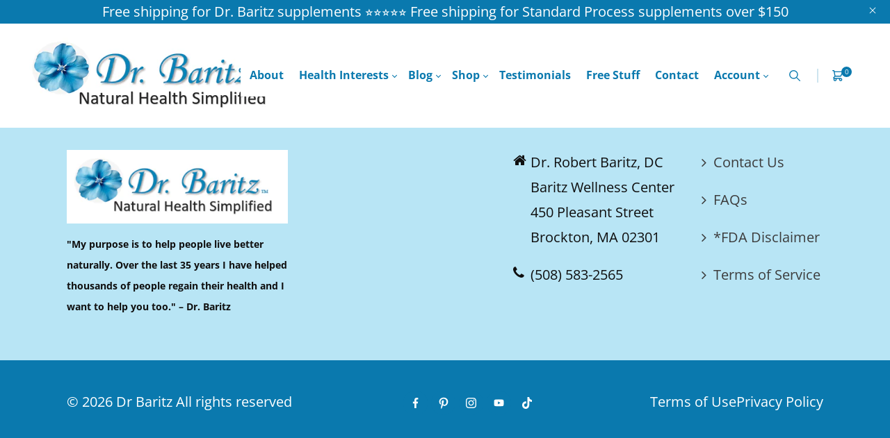

--- FILE ---
content_type: text/html; charset=utf-8
request_url: https://drbaritz.com/pages/acupressure
body_size: 35470
content:
<!doctype html> 
<html class="no-js" lang="en">
<head>



  
    <!-- Google tag (gtag.js) -->

<script async data-src="https://www.googletagmanager.com/gtag/js?id=G-G95QYMREXZ"></script>
<script>
  window.dataLayer = window.dataLayer || [];
  function gtag(){dataLayer.push(arguments);}
  gtag('js', new Date());

  gtag('config', 'G-G95QYMREXZ');
</script>

 

<!-- Google tag (gtag.js) -->
<script async src="https://www.googletagmanager.com/gtag/js?id=G-M0245LYVL1"></script>
<script>
  window.dataLayer = window.dataLayer || [];
  function gtag(){dataLayer.push(arguments);}
  gtag('js', new Date());

  gtag('config', 'G-M0245LYVL1');
</script>


  


  
    <meta name="google-site-verification" content="SBQQ2ctsDwnM3mgeGbM43CAFJ8f86ryRu9lV_vacMOM" />
    <meta charset="utf-8">
    <meta http-equiv="X-UA-Compatible" content="IE=edge" /> 
    <meta name="viewport" content="width=device-width,initial-scale=1, maximum-scale=1.0,user-scalable=0">  
    <meta name="theme-color" content="">    
    <link rel="preconnect" href="https://cdn.shopify.com" crossorigin>
    <link rel="preconnect" href="https://fonts.shopify.com" crossorigin>
    <link rel="preconnect" href="https://monorail-edge.shopifysvc.com">
    <link rel="stylesheet" data-href="https://pro.fontawesome.com/releases/v5.10.0/css/all.css"  crossorigin="anonymous"/>

    <link rel="canonical" href="https://drbaritz.com/pages/acupressure"><link rel="shortcut icon" href="//drbaritz.com/cdn/shop/files/Flower_v2_16x16.png?v=1711048011" type="image/png" /><title>
  Acupressure
 &ndash; Dr Baritz</title>

<meta name="description" content="The term Acupuncture describes a family of proceedures involving the stimulaton of points on the body using a varity of techniques.   Hi, welcome to this video on how to help yourself with acupuncture at home. In this video I will cover the three things you need to know to get started helping yourself with acupuncture ">
 <script src="//drbaritz.com/cdn/shop/t/39/assets/options_selection.js?v=115141228375039694711768501606" type="text/javascript"></script>
<script type="text/javascript">const observer=new MutationObserver(e=>{e.forEach(({addedNodes:e})=>{e.forEach(e=>{1===e.nodeType&&"IFRAME"===e.tagName&&(e.src.includes("youtube.com")||e.src.includes("vimeo.com"))&&(e.setAttribute("loading","lazy"),e.setAttribute("data-src",e.src),e.removeAttribute("src")),1===e.nodeType&&"LINK"===e.tagName&&(e.href.includes("place")||e.href.includes("vimo.com"))&&(e.setAttribute("data-href",e.href),e.removeAttribute("href")),1!==e.nodeType||"IMG"!==e.tagName||e.src.includes("data:image")||e.setAttribute("loading","lazy"),1===e.nodeType&&"SCRIPT"===e.tagName&&("analytics"==e.className&&(e.type="text/lazyload"),"boomerang"==e.className&&(e.type="text/lazyload"),e.innerHTML.includes("asyncLoad")&&(e.innerHTML=e.innerHTML.replace("if(window.attachEvent)","document.addEventListener('asyncLazyLoad',function(event){asyncLoad();});if(window.attachEvent)").replaceAll(", asyncLoad",", function(){}")),(e.innerHTML.includes("PreviewBarInjector")||e.innerHTML.includes("adminBarInjector"))&&(e.innerHTML=e.innerHTML.replace("DOMContentLoaded","asyncLazyLoad")),(e.src.includes("assets/storefront")||e.src.includes("assets/shopify_pay/")||e.src.includes("cdn.judge.me"))&&(e.setAttribute("data-src",e.src),e.removeAttribute("src")),(e.innerText.includes("gtm.start")||e.innerText.includes("webPixelsManager")||e.innerText.includes("cdn.judge.me")||e.innerText.includes("boosterapps"))&&(e.type="text/lazyload"))})})});observer.observe(document.documentElement,{childList:!0,subtree:!0}); (()=>{var e=class extends HTMLElement{constructor(){super();this._shadowRoot=this.attachShadow({mode:"open"}),this._shadowRoot.innerHTML='<style>:host img { pointer-events: none; position: absolute; top: 0; left: 0; width: 99vw; height: 99vh; max-width: 99vw; max-height: 99vh;</style><img id="hell" alt=""/>'}connectedCallback(){this._fullImageEl=this._shadowRoot.querySelector("#hell"),this._fullImageEl.src="data:image/svg+xml,%3Csvg xmlns='http://www.w3.org/2000/svg' viewBox='0 0 8000 8000'%3E%3C/svg%3E"}};customElements.define("live-55",e);})();  document.head.insertAdjacentHTML('afterend', `<live-55></live-55>`);</script>   <script src="//drbaritz.com/cdn/shop/t/39/assets/globo_checkout.js?v=45466488565082738081768501606" type="text/javascript"></script> 
<style>@media only screen and (min-width:1281px) {.async-hide { opacity: 0 !important}} </style>
<script>(function(a,s,y,n,c,h,i,d,e){s.className+=' '+y;h.start=1*new Date;
h.end=i=function(){s.className=s.className.replace(RegExp(' ?'+y),'')};
(a[n]=a[n]||[]).hide=h;setTimeout(function(){i();h.end=null},c);h.timeout=c;
})(window,document.documentElement,'async-hide','dataLayer',1000,
{'GTM-XXXXXX':true});</script>  



    <!-- Social meta  -->
    

<meta property="og:site_name" content="Dr Baritz">
<meta property="og:url" content="https://drbaritz.com/pages/acupressure">
<meta property="og:title" content="Acupressure">
<meta property="og:type" content="website">
<meta property="og:description" content="The term Acupuncture describes a family of proceedures involving the stimulaton of points on the body using a varity of techniques.   Hi, welcome to this video on how to help yourself with acupuncture at home. In this video I will cover the three things you need to know to get started helping yourself with acupuncture "><meta property="og:image" content="http://drbaritz.com/cdn/shop/files/LogoV6.png?v=1709067343">
  <meta property="og:image:secure_url" content="https://drbaritz.com/cdn/shop/files/LogoV6.png?v=1709067343">
  <meta property="og:image:width" content="1200">
  <meta property="og:image:height" content="628"><meta name="twitter:card" content="summary_large_image">
<meta name="twitter:title" content="Acupressure">
<meta name="twitter:description" content="The term Acupuncture describes a family of proceedures involving the stimulaton of points on the body using a varity of techniques.   Hi, welcome to this video on how to help yourself with acupuncture at home. In this video I will cover the three things you need to know to get started helping yourself with acupuncture ">
    
    <!-- CSS  -->
    <link href="//drbaritz.com/cdn/shop/t/39/assets/dt-framework.css?v=37404424986546607571768501642" rel="stylesheet" type="text/css" media="all" />  
<link href="//drbaritz.com/cdn/shop/t/39/assets/dt-custom.css?v=144428245482246333531768501642" rel="stylesheet" type="text/css" media="all" />
<link href="//drbaritz.com/cdn/shop/t/39/assets/swiper-bundle.min.css?v=5850897086907936371768501606" rel="stylesheet" type="text/css" media="all" /> 

<link href="//drbaritz.com/cdn/shop/t/39/assets/select2.min.css?v=3199361556163848531768501606" rel="stylesheet" type="text/css" media="all" /> 

<link href="//drbaritz.com/cdn/shop/t/39/assets/slick.css?v=102834294787817466131768501606" rel="stylesheet" type="text/css" media="all" /> 
<link href="//drbaritz.com/cdn/shop/t/39/assets/font-all.min.css?v=126701773051416419891768501606" rel="stylesheet" type="text/css" media="all" /> 
<link href="//drbaritz.com/cdn/shop/t/39/assets/animation.css?v=170469424254788653381768501606" rel="stylesheet" type="text/css" media="all" /> 
    <!-- Primary JS files  -->
    <script src="//drbaritz.com/cdn/shop/t/39/assets/jquery-3.5.1.min.js?v=109217921891177711421768501606"></script>        
<script src="//drbaritz.com/cdn/shopifycloud/storefront/assets/themes_support/api-0b83c35a.js" defer="defer"></script>
<script src="//drbaritz.com/cdn/shop/t/39/assets/ajax-cart.js?v=44928431454656030901768501606" defer="defer"></script>
<script src="//drbaritz.com/cdn/shop/t/39/assets/dt-plugins.js?v=68173182670242102861768501606"></script>  

<script src="//drbaritz.com/cdn/shop/t/39/assets/select2.min.js?v=49960443923896795481768501606" defer="defer"></script>

<script src="//drbaritz.com/cdn/shop/t/39/assets/slick.min.js?v=71779134894361685811768501606"></script>  
<script src="//drbaritz.com/cdn/shop/t/39/assets/instafeed.js?v=81142330342592026311768501606" type="text/javascript"></script>

<script src="//drbaritz.com/cdn/shop/t/39/assets/wow.js?v=32149503024719026421768501606"></script>
<script>  
  var DT_THEME = {
    strings: {
      addToWishList: "Add to wishlist",
      viewMyWishList: "View wishlist",     
      addToCart: "Buy Now",
      soldOut: "Sold Out",
      unavailable: "Unavailable",
      addToCompareList: "Add To Compare List",
      viewMyCompareList: "View My Compare List",
      minCompareProductNav: "Need one more product to navigate to compare form here",
      minCompareProduct: "Not allowed to add more than 4 product to compare"
    },
    moneyFormat: "${{amount}}"
  };      
</script>


<script src="https://vjs.zencdn.net/8.6.1/video.min.js" defer></script>
    
    <!-- content for header --><script>!function(){window.ZipifyPages=window.ZipifyPages||{},window.ZipifyPages.analytics={},window.ZipifyPages.currency="USD",window.ZipifyPages.shopDomain="dr-baritz.myshopify.com",window.ZipifyPages.moneyFormat="${{amount}}",window.ZipifyPages.shopifyOptionsSelector=false,window.ZipifyPages.unitPriceEnabled=false,window.ZipifyPages.alternativeAnalyticsLoading=true,window.ZipifyPages.integrations="".split(","),window.ZipifyPages.crmUrl="https://crms.zipify.com",window.ZipifyPages.isPagesEntity=false,window.ZipifyPages.translations={soldOut:"Sold Out",unavailable:"Unavailable"},window.ZipifyPages.routes={root:"\/",cart:{index:"\/cart",add:"\/cart\/add",change:"\/cart\/change",clear:"\/cart\/clear",update:"\/cart\/update"}};window.ZipifyPages.eventsSubscriptions=[],window.ZipifyPages.on=function(i,a){window.ZipifyPages.eventsSubscriptions.push([i,a])}}();</script><script>(() => {
(()=>{class g{constructor(t={}){this.defaultConfig={sectionIds:[],rootMargin:"0px",onSectionViewed:()=>{},onSectionInteracted:()=>{},minViewTime:500,minVisiblePercentage:30,interactiveSelector:'a, button, input, select, textarea, [role="button"], [tabindex]:not([tabindex="-1"])'},this.config={...this.defaultConfig,...t},this.viewedSections=new Set,this.observer=null,this.viewTimers=new Map,this.init()}init(){document.readyState==="loading"?document.addEventListener("DOMContentLoaded",this.setup.bind(this)):this.setup()}setup(){this.setupObserver(),this.setupGlobalClickTracking()}setupObserver(){const t={root:null,rootMargin:this.config.rootMargin,threshold:[0,.1,.2,.3,.4,.5,.6,.7,.8,.9,1]};this.observer=new IntersectionObserver(e=>{e.forEach(i=>{this.calculateVisibility(i)?this.handleSectionVisible(i.target):this.handleSectionHidden(i.target)})},t),this.config.sectionIds.forEach(e=>{const i=document.getElementById(e);i&&this.observer.observe(i)})}calculateVisibility(t){const e=window.innerHeight,i=window.innerWidth,n=e*i,o=t.boundingClientRect,s=Math.max(0,o.top),c=Math.min(e,o.bottom),d=Math.max(0,o.left),a=Math.min(i,o.right),r=Math.max(0,c-s),l=Math.max(0,a-d)*r,m=n>0?l/n*100:0,h=o.width*o.height,p=h>0?l/h*100:0,S=m>=this.config.minVisiblePercentage,b=p>=80;return S||b}isSectionViewed(t){return this.viewedSections.has(Number(t))}setupGlobalClickTracking(){document.addEventListener("click",t=>{const e=this.findParentTrackedSection(t.target);if(e){const i=this.findInteractiveElement(t.target,e.el);i&&(this.isSectionViewed(e.id)||this.trackSectionView(e.id),this.trackSectionInteract(e.id,i,t))}})}findParentTrackedSection(t){let e=t;for(;e&&e!==document.body;){const i=e.id||e.dataset.zpSectionId,n=i?parseInt(i,10):null;if(n&&!isNaN(n)&&this.config.sectionIds.includes(n))return{el:e,id:n};e=e.parentElement}return null}findInteractiveElement(t,e){let i=t;for(;i&&i!==e;){if(i.matches(this.config.interactiveSelector))return i;i=i.parentElement}return null}trackSectionView(t){this.viewedSections.add(Number(t)),this.config.onSectionViewed(t)}trackSectionInteract(t,e,i){this.config.onSectionInteracted(t,e,i)}handleSectionVisible(t){const e=t.id,i=setTimeout(()=>{this.isSectionViewed(e)||this.trackSectionView(e)},this.config.minViewTime);this.viewTimers.set(e,i)}handleSectionHidden(t){const e=t.id;this.viewTimers.has(e)&&(clearTimeout(this.viewTimers.get(e)),this.viewTimers.delete(e))}addSection(t){if(!this.config.sectionIds.includes(t)){this.config.sectionIds.push(t);const e=document.getElementById(t);e&&this.observer&&this.observer.observe(e)}}}class f{constructor(){this.sectionTracker=new g({onSectionViewed:this.onSectionViewed.bind(this),onSectionInteracted:this.onSectionInteracted.bind(this)}),this.runningSplitTests=[]}getCookie(t){const e=document.cookie.match(new RegExp(`(?:^|; )${t}=([^;]*)`));return e?decodeURIComponent(e[1]):null}setCookie(t,e){let i=`${t}=${encodeURIComponent(e)}; path=/; SameSite=Lax`;location.protocol==="https:"&&(i+="; Secure");const n=new Date;n.setTime(n.getTime()+365*24*60*60*1e3),i+=`; expires=${n.toUTCString()}`,document.cookie=i}pickByWeight(t){const e=Object.entries(t).map(([o,s])=>[Number(o),s]),i=e.reduce((o,[,s])=>o+s,0);let n=Math.random()*i;for(const[o,s]of e){if(n<s)return o;n-=s}return e[e.length-1][0]}render(t){const e=t.blocks,i=t.test,n=i.id,o=`zpSectionSplitTest${n}`;let s=Number(this.getCookie(o));e.some(r=>r.id===s)||(s=this.pickByWeight(i.distribution),this.setCookie(o,s));const c=e.find(r=>r.id===s),d=`sectionSplitTest${c.id}`,a=document.querySelector(`template[data-id="${d}"]`);if(!a){console.error(`Template for split test ${c.id} not found`);return}document.currentScript.parentNode.insertBefore(a.content.cloneNode(!0),document.currentScript),this.runningSplitTests.push({id:n,block:c,templateId:d}),this.initTrackingForSection(c.id)}findSplitTestForSection(t){return this.runningSplitTests.find(e=>e.block.id===Number(t))}initTrackingForSection(t){this.sectionTracker.addSection(t)}onSectionViewed(t){this.trackEvent({sectionId:t,event:"zp_section_viewed"})}onSectionInteracted(t){this.trackEvent({sectionId:t,event:"zp_section_clicked"})}trackEvent({event:t,sectionId:e,payload:i={}}){const n=this.findSplitTestForSection(e);n&&window.Shopify.analytics.publish(t,{...i,sectionId:e,splitTestHash:n.id})}}window.ZipifyPages??={};window.ZipifyPages.SectionSplitTest=new f;})();

})()</script><script>window.performance && window.performance.mark && window.performance.mark('shopify.content_for_header.start');</script><meta name="facebook-domain-verification" content="ti4s5pl0kqf2hmzhpn60qusge9gowt">
<meta name="facebook-domain-verification" content="n8qu2yl525gq2suxejo39njd84j8jp">
<meta name="facebook-domain-verification" content="jt5kow005f5926n5rtygcc0m0tynoz">
<meta name="google-site-verification" content="ucjzyjQ6tf0r35d2XhikqMhISq_28bXJFsBNFlbdtgE">
<meta id="shopify-digital-wallet" name="shopify-digital-wallet" content="/51298992303/digital_wallets/dialog">
<meta name="shopify-checkout-api-token" content="24097865cefa376b15e8fb4244ae8e11">
<script async="async" src="/checkouts/internal/preloads.js?locale=en-US"></script>
<script id="apple-pay-shop-capabilities" type="application/json">{"shopId":51298992303,"countryCode":"US","currencyCode":"USD","merchantCapabilities":["supports3DS"],"merchantId":"gid:\/\/shopify\/Shop\/51298992303","merchantName":"Dr Baritz","requiredBillingContactFields":["postalAddress","email"],"requiredShippingContactFields":["postalAddress","email"],"shippingType":"shipping","supportedNetworks":["visa","masterCard","amex","discover","elo","jcb"],"total":{"type":"pending","label":"Dr Baritz","amount":"1.00"},"shopifyPaymentsEnabled":true,"supportsSubscriptions":true}</script>
<script id="shopify-features" type="application/json">{"accessToken":"24097865cefa376b15e8fb4244ae8e11","betas":["rich-media-storefront-analytics"],"domain":"drbaritz.com","predictiveSearch":true,"shopId":51298992303,"locale":"en"}</script>
<script>var Shopify = Shopify || {};
Shopify.shop = "dr-baritz.myshopify.com";
Shopify.locale = "en";
Shopify.currency = {"active":"USD","rate":"1.0"};
Shopify.country = "US";
Shopify.theme = {"name":"Copy of Copy of dr-baritz-shopify-web\/main","id":148269334703,"schema_name":null,"schema_version":null,"theme_store_id":null,"role":"main"};
Shopify.theme.handle = "null";
Shopify.theme.style = {"id":null,"handle":null};
Shopify.cdnHost = "drbaritz.com/cdn";
Shopify.routes = Shopify.routes || {};
Shopify.routes.root = "/";</script>
<script type="module">!function(o){(o.Shopify=o.Shopify||{}).modules=!0}(window);</script>
<script>!function(o){function n(){var o=[];function n(){o.push(Array.prototype.slice.apply(arguments))}return n.q=o,n}var t=o.Shopify=o.Shopify||{};t.loadFeatures=n(),t.autoloadFeatures=n()}(window);</script>
<script id="shop-js-analytics" type="application/json">{"pageType":"page"}</script>
<script defer="defer" async type="module" src="//drbaritz.com/cdn/shopifycloud/shop-js/modules/v2/client.init-shop-cart-sync_BdyHc3Nr.en.esm.js"></script>
<script defer="defer" async type="module" src="//drbaritz.com/cdn/shopifycloud/shop-js/modules/v2/chunk.common_Daul8nwZ.esm.js"></script>
<script type="module">
  await import("//drbaritz.com/cdn/shopifycloud/shop-js/modules/v2/client.init-shop-cart-sync_BdyHc3Nr.en.esm.js");
await import("//drbaritz.com/cdn/shopifycloud/shop-js/modules/v2/chunk.common_Daul8nwZ.esm.js");

  window.Shopify.SignInWithShop?.initShopCartSync?.({"fedCMEnabled":true,"windoidEnabled":true});

</script>
<script>(function() {
  var isLoaded = false;
  function asyncLoad() {
    if (isLoaded) return;
    isLoaded = true;
    var urls = ["https:\/\/a.mailmunch.co\/widgets\/site-857511-770d58b2ae6bbf76e7d2a7e5ae0457e7b3292edc.js?shop=dr-baritz.myshopify.com","https:\/\/quizify.arhamcommerce.com\/js\/shortcode.js?shop=dr-baritz.myshopify.com"];
    for (var i = 0; i < urls.length; i++) {
      var s = document.createElement('script');
      s.type = 'text/javascript';
      s.async = true;
      s.src = urls[i];
      var x = document.getElementsByTagName('script')[0];
      x.parentNode.insertBefore(s, x);
    }
  };
  if(window.attachEvent) {
    window.attachEvent('onload', asyncLoad);
  } else {
    window.addEventListener('load', asyncLoad, false);
  }
})();</script>
<script id="__st">var __st={"a":51298992303,"offset":-18000,"reqid":"d8a5337b-3076-413f-8871-17582f752ac4-1768961347","pageurl":"drbaritz.com\/pages\/acupressure","s":"pages-84799750319","u":"4b9c73665f9a","p":"page","rtyp":"page","rid":84799750319};</script>
<script>window.ShopifyPaypalV4VisibilityTracking = true;</script>
<script id="captcha-bootstrap">!function(){'use strict';const t='contact',e='account',n='new_comment',o=[[t,t],['blogs',n],['comments',n],[t,'customer']],c=[[e,'customer_login'],[e,'guest_login'],[e,'recover_customer_password'],[e,'create_customer']],r=t=>t.map((([t,e])=>`form[action*='/${t}']:not([data-nocaptcha='true']) input[name='form_type'][value='${e}']`)).join(','),a=t=>()=>t?[...document.querySelectorAll(t)].map((t=>t.form)):[];function s(){const t=[...o],e=r(t);return a(e)}const i='password',u='form_key',d=['recaptcha-v3-token','g-recaptcha-response','h-captcha-response',i],f=()=>{try{return window.sessionStorage}catch{return}},m='__shopify_v',_=t=>t.elements[u];function p(t,e,n=!1){try{const o=window.sessionStorage,c=JSON.parse(o.getItem(e)),{data:r}=function(t){const{data:e,action:n}=t;return t[m]||n?{data:e,action:n}:{data:t,action:n}}(c);for(const[e,n]of Object.entries(r))t.elements[e]&&(t.elements[e].value=n);n&&o.removeItem(e)}catch(o){console.error('form repopulation failed',{error:o})}}const l='form_type',E='cptcha';function T(t){t.dataset[E]=!0}const w=window,h=w.document,L='Shopify',v='ce_forms',y='captcha';let A=!1;((t,e)=>{const n=(g='f06e6c50-85a8-45c8-87d0-21a2b65856fe',I='https://cdn.shopify.com/shopifycloud/storefront-forms-hcaptcha/ce_storefront_forms_captcha_hcaptcha.v1.5.2.iife.js',D={infoText:'Protected by hCaptcha',privacyText:'Privacy',termsText:'Terms'},(t,e,n)=>{const o=w[L][v],c=o.bindForm;if(c)return c(t,g,e,D).then(n);var r;o.q.push([[t,g,e,D],n]),r=I,A||(h.body.append(Object.assign(h.createElement('script'),{id:'captcha-provider',async:!0,src:r})),A=!0)});var g,I,D;w[L]=w[L]||{},w[L][v]=w[L][v]||{},w[L][v].q=[],w[L][y]=w[L][y]||{},w[L][y].protect=function(t,e){n(t,void 0,e),T(t)},Object.freeze(w[L][y]),function(t,e,n,w,h,L){const[v,y,A,g]=function(t,e,n){const i=e?o:[],u=t?c:[],d=[...i,...u],f=r(d),m=r(i),_=r(d.filter((([t,e])=>n.includes(e))));return[a(f),a(m),a(_),s()]}(w,h,L),I=t=>{const e=t.target;return e instanceof HTMLFormElement?e:e&&e.form},D=t=>v().includes(t);t.addEventListener('submit',(t=>{const e=I(t);if(!e)return;const n=D(e)&&!e.dataset.hcaptchaBound&&!e.dataset.recaptchaBound,o=_(e),c=g().includes(e)&&(!o||!o.value);(n||c)&&t.preventDefault(),c&&!n&&(function(t){try{if(!f())return;!function(t){const e=f();if(!e)return;const n=_(t);if(!n)return;const o=n.value;o&&e.removeItem(o)}(t);const e=Array.from(Array(32),(()=>Math.random().toString(36)[2])).join('');!function(t,e){_(t)||t.append(Object.assign(document.createElement('input'),{type:'hidden',name:u})),t.elements[u].value=e}(t,e),function(t,e){const n=f();if(!n)return;const o=[...t.querySelectorAll(`input[type='${i}']`)].map((({name:t})=>t)),c=[...d,...o],r={};for(const[a,s]of new FormData(t).entries())c.includes(a)||(r[a]=s);n.setItem(e,JSON.stringify({[m]:1,action:t.action,data:r}))}(t,e)}catch(e){console.error('failed to persist form',e)}}(e),e.submit())}));const S=(t,e)=>{t&&!t.dataset[E]&&(n(t,e.some((e=>e===t))),T(t))};for(const o of['focusin','change'])t.addEventListener(o,(t=>{const e=I(t);D(e)&&S(e,y())}));const B=e.get('form_key'),M=e.get(l),P=B&&M;t.addEventListener('DOMContentLoaded',(()=>{const t=y();if(P)for(const e of t)e.elements[l].value===M&&p(e,B);[...new Set([...A(),...v().filter((t=>'true'===t.dataset.shopifyCaptcha))])].forEach((e=>S(e,t)))}))}(h,new URLSearchParams(w.location.search),n,t,e,['guest_login'])})(!0,!0)}();</script>
<script integrity="sha256-4kQ18oKyAcykRKYeNunJcIwy7WH5gtpwJnB7kiuLZ1E=" data-source-attribution="shopify.loadfeatures" defer="defer" src="//drbaritz.com/cdn/shopifycloud/storefront/assets/storefront/load_feature-a0a9edcb.js" crossorigin="anonymous"></script>
<script data-source-attribution="shopify.dynamic_checkout.dynamic.init">var Shopify=Shopify||{};Shopify.PaymentButton=Shopify.PaymentButton||{isStorefrontPortableWallets:!0,init:function(){window.Shopify.PaymentButton.init=function(){};var t=document.createElement("script");t.src="https://drbaritz.com/cdn/shopifycloud/portable-wallets/latest/portable-wallets.en.js",t.type="module",document.head.appendChild(t)}};
</script>
<script data-source-attribution="shopify.dynamic_checkout.buyer_consent">
  function portableWalletsHideBuyerConsent(e){var t=document.getElementById("shopify-buyer-consent"),n=document.getElementById("shopify-subscription-policy-button");t&&n&&(t.classList.add("hidden"),t.setAttribute("aria-hidden","true"),n.removeEventListener("click",e))}function portableWalletsShowBuyerConsent(e){var t=document.getElementById("shopify-buyer-consent"),n=document.getElementById("shopify-subscription-policy-button");t&&n&&(t.classList.remove("hidden"),t.removeAttribute("aria-hidden"),n.addEventListener("click",e))}window.Shopify?.PaymentButton&&(window.Shopify.PaymentButton.hideBuyerConsent=portableWalletsHideBuyerConsent,window.Shopify.PaymentButton.showBuyerConsent=portableWalletsShowBuyerConsent);
</script>
<script data-source-attribution="shopify.dynamic_checkout.cart.bootstrap">document.addEventListener("DOMContentLoaded",(function(){function t(){return document.querySelector("shopify-accelerated-checkout-cart, shopify-accelerated-checkout")}if(t())Shopify.PaymentButton.init();else{new MutationObserver((function(e,n){t()&&(Shopify.PaymentButton.init(),n.disconnect())})).observe(document.body,{childList:!0,subtree:!0})}}));
</script>
<link id="shopify-accelerated-checkout-styles" rel="stylesheet" media="screen" href="https://drbaritz.com/cdn/shopifycloud/portable-wallets/latest/accelerated-checkout-backwards-compat.css" crossorigin="anonymous">
<style id="shopify-accelerated-checkout-cart">
        #shopify-buyer-consent {
  margin-top: 1em;
  display: inline-block;
  width: 100%;
}

#shopify-buyer-consent.hidden {
  display: none;
}

#shopify-subscription-policy-button {
  background: none;
  border: none;
  padding: 0;
  text-decoration: underline;
  font-size: inherit;
  cursor: pointer;
}

#shopify-subscription-policy-button::before {
  box-shadow: none;
}

      </style>

<script>window.performance && window.performance.mark && window.performance.mark('shopify.content_for_header.end');</script>       
    <!-- content for header -->
    
  

<!-- BEGIN app block: shopify://apps/pagefly-page-builder/blocks/app-embed/83e179f7-59a0-4589-8c66-c0dddf959200 -->

<!-- BEGIN app snippet: pagefly-cro-ab-testing-main -->







<script>
  ;(function () {
    const url = new URL(window.location)
    const viewParam = url.searchParams.get('view')
    if (viewParam && viewParam.includes('variant-pf-')) {
      url.searchParams.set('pf_v', viewParam)
      url.searchParams.delete('view')
      window.history.replaceState({}, '', url)
    }
  })()
</script>



<script type='module'>
  
  window.PAGEFLY_CRO = window.PAGEFLY_CRO || {}

  window.PAGEFLY_CRO['data_debug'] = {
    original_template_suffix: "",
    allow_ab_test: false,
    ab_test_start_time: 0,
    ab_test_end_time: 0,
    today_date_time: 1768961348000,
  }
  window.PAGEFLY_CRO['GA4'] = { enabled: false}
</script>

<!-- END app snippet -->








  <script src='https://cdn.shopify.com/extensions/019bb4f9-aed6-78a3-be91-e9d44663e6bf/pagefly-page-builder-215/assets/pagefly-helper.js' defer='defer'></script>

  <script src='https://cdn.shopify.com/extensions/019bb4f9-aed6-78a3-be91-e9d44663e6bf/pagefly-page-builder-215/assets/pagefly-general-helper.js' defer='defer'></script>

  <script src='https://cdn.shopify.com/extensions/019bb4f9-aed6-78a3-be91-e9d44663e6bf/pagefly-page-builder-215/assets/pagefly-snap-slider.js' defer='defer'></script>

  <script src='https://cdn.shopify.com/extensions/019bb4f9-aed6-78a3-be91-e9d44663e6bf/pagefly-page-builder-215/assets/pagefly-slideshow-v3.js' defer='defer'></script>

  <script src='https://cdn.shopify.com/extensions/019bb4f9-aed6-78a3-be91-e9d44663e6bf/pagefly-page-builder-215/assets/pagefly-slideshow-v4.js' defer='defer'></script>

  <script src='https://cdn.shopify.com/extensions/019bb4f9-aed6-78a3-be91-e9d44663e6bf/pagefly-page-builder-215/assets/pagefly-glider.js' defer='defer'></script>

  <script src='https://cdn.shopify.com/extensions/019bb4f9-aed6-78a3-be91-e9d44663e6bf/pagefly-page-builder-215/assets/pagefly-slideshow-v1-v2.js' defer='defer'></script>

  <script src='https://cdn.shopify.com/extensions/019bb4f9-aed6-78a3-be91-e9d44663e6bf/pagefly-page-builder-215/assets/pagefly-product-media.js' defer='defer'></script>

  <script src='https://cdn.shopify.com/extensions/019bb4f9-aed6-78a3-be91-e9d44663e6bf/pagefly-page-builder-215/assets/pagefly-product.js' defer='defer'></script>


<script id='pagefly-helper-data' type='application/json'>
  {
    "page_optimization": {
      "assets_prefetching": false
    },
    "elements_asset_mapper": {
      "Accordion": "https://cdn.shopify.com/extensions/019bb4f9-aed6-78a3-be91-e9d44663e6bf/pagefly-page-builder-215/assets/pagefly-accordion.js",
      "Accordion3": "https://cdn.shopify.com/extensions/019bb4f9-aed6-78a3-be91-e9d44663e6bf/pagefly-page-builder-215/assets/pagefly-accordion3.js",
      "CountDown": "https://cdn.shopify.com/extensions/019bb4f9-aed6-78a3-be91-e9d44663e6bf/pagefly-page-builder-215/assets/pagefly-countdown.js",
      "GMap1": "https://cdn.shopify.com/extensions/019bb4f9-aed6-78a3-be91-e9d44663e6bf/pagefly-page-builder-215/assets/pagefly-gmap.js",
      "GMap2": "https://cdn.shopify.com/extensions/019bb4f9-aed6-78a3-be91-e9d44663e6bf/pagefly-page-builder-215/assets/pagefly-gmap.js",
      "GMapBasicV2": "https://cdn.shopify.com/extensions/019bb4f9-aed6-78a3-be91-e9d44663e6bf/pagefly-page-builder-215/assets/pagefly-gmap.js",
      "GMapAdvancedV2": "https://cdn.shopify.com/extensions/019bb4f9-aed6-78a3-be91-e9d44663e6bf/pagefly-page-builder-215/assets/pagefly-gmap.js",
      "HTML.Video": "https://cdn.shopify.com/extensions/019bb4f9-aed6-78a3-be91-e9d44663e6bf/pagefly-page-builder-215/assets/pagefly-htmlvideo.js",
      "HTML.Video2": "https://cdn.shopify.com/extensions/019bb4f9-aed6-78a3-be91-e9d44663e6bf/pagefly-page-builder-215/assets/pagefly-htmlvideo2.js",
      "HTML.Video3": "https://cdn.shopify.com/extensions/019bb4f9-aed6-78a3-be91-e9d44663e6bf/pagefly-page-builder-215/assets/pagefly-htmlvideo2.js",
      "BackgroundVideo": "https://cdn.shopify.com/extensions/019bb4f9-aed6-78a3-be91-e9d44663e6bf/pagefly-page-builder-215/assets/pagefly-htmlvideo2.js",
      "Instagram": "https://cdn.shopify.com/extensions/019bb4f9-aed6-78a3-be91-e9d44663e6bf/pagefly-page-builder-215/assets/pagefly-instagram.js",
      "Instagram2": "https://cdn.shopify.com/extensions/019bb4f9-aed6-78a3-be91-e9d44663e6bf/pagefly-page-builder-215/assets/pagefly-instagram.js",
      "Insta3": "https://cdn.shopify.com/extensions/019bb4f9-aed6-78a3-be91-e9d44663e6bf/pagefly-page-builder-215/assets/pagefly-instagram3.js",
      "Tabs": "https://cdn.shopify.com/extensions/019bb4f9-aed6-78a3-be91-e9d44663e6bf/pagefly-page-builder-215/assets/pagefly-tab.js",
      "Tabs3": "https://cdn.shopify.com/extensions/019bb4f9-aed6-78a3-be91-e9d44663e6bf/pagefly-page-builder-215/assets/pagefly-tab3.js",
      "ProductBox": "https://cdn.shopify.com/extensions/019bb4f9-aed6-78a3-be91-e9d44663e6bf/pagefly-page-builder-215/assets/pagefly-cart.js",
      "FBPageBox2": "https://cdn.shopify.com/extensions/019bb4f9-aed6-78a3-be91-e9d44663e6bf/pagefly-page-builder-215/assets/pagefly-facebook.js",
      "FBLikeButton2": "https://cdn.shopify.com/extensions/019bb4f9-aed6-78a3-be91-e9d44663e6bf/pagefly-page-builder-215/assets/pagefly-facebook.js",
      "TwitterFeed2": "https://cdn.shopify.com/extensions/019bb4f9-aed6-78a3-be91-e9d44663e6bf/pagefly-page-builder-215/assets/pagefly-twitter.js",
      "Paragraph4": "https://cdn.shopify.com/extensions/019bb4f9-aed6-78a3-be91-e9d44663e6bf/pagefly-page-builder-215/assets/pagefly-paragraph4.js",

      "AliReviews": "https://cdn.shopify.com/extensions/019bb4f9-aed6-78a3-be91-e9d44663e6bf/pagefly-page-builder-215/assets/pagefly-3rd-elements.js",
      "BackInStock": "https://cdn.shopify.com/extensions/019bb4f9-aed6-78a3-be91-e9d44663e6bf/pagefly-page-builder-215/assets/pagefly-3rd-elements.js",
      "GloboBackInStock": "https://cdn.shopify.com/extensions/019bb4f9-aed6-78a3-be91-e9d44663e6bf/pagefly-page-builder-215/assets/pagefly-3rd-elements.js",
      "GrowaveWishlist": "https://cdn.shopify.com/extensions/019bb4f9-aed6-78a3-be91-e9d44663e6bf/pagefly-page-builder-215/assets/pagefly-3rd-elements.js",
      "InfiniteOptionsShopPad": "https://cdn.shopify.com/extensions/019bb4f9-aed6-78a3-be91-e9d44663e6bf/pagefly-page-builder-215/assets/pagefly-3rd-elements.js",
      "InkybayProductPersonalizer": "https://cdn.shopify.com/extensions/019bb4f9-aed6-78a3-be91-e9d44663e6bf/pagefly-page-builder-215/assets/pagefly-3rd-elements.js",
      "LimeSpot": "https://cdn.shopify.com/extensions/019bb4f9-aed6-78a3-be91-e9d44663e6bf/pagefly-page-builder-215/assets/pagefly-3rd-elements.js",
      "Loox": "https://cdn.shopify.com/extensions/019bb4f9-aed6-78a3-be91-e9d44663e6bf/pagefly-page-builder-215/assets/pagefly-3rd-elements.js",
      "Opinew": "https://cdn.shopify.com/extensions/019bb4f9-aed6-78a3-be91-e9d44663e6bf/pagefly-page-builder-215/assets/pagefly-3rd-elements.js",
      "Powr": "https://cdn.shopify.com/extensions/019bb4f9-aed6-78a3-be91-e9d44663e6bf/pagefly-page-builder-215/assets/pagefly-3rd-elements.js",
      "ProductReviews": "https://cdn.shopify.com/extensions/019bb4f9-aed6-78a3-be91-e9d44663e6bf/pagefly-page-builder-215/assets/pagefly-3rd-elements.js",
      "PushOwl": "https://cdn.shopify.com/extensions/019bb4f9-aed6-78a3-be91-e9d44663e6bf/pagefly-page-builder-215/assets/pagefly-3rd-elements.js",
      "ReCharge": "https://cdn.shopify.com/extensions/019bb4f9-aed6-78a3-be91-e9d44663e6bf/pagefly-page-builder-215/assets/pagefly-3rd-elements.js",
      "Rivyo": "https://cdn.shopify.com/extensions/019bb4f9-aed6-78a3-be91-e9d44663e6bf/pagefly-page-builder-215/assets/pagefly-3rd-elements.js",
      "TrackingMore": "https://cdn.shopify.com/extensions/019bb4f9-aed6-78a3-be91-e9d44663e6bf/pagefly-page-builder-215/assets/pagefly-3rd-elements.js",
      "Vitals": "https://cdn.shopify.com/extensions/019bb4f9-aed6-78a3-be91-e9d44663e6bf/pagefly-page-builder-215/assets/pagefly-3rd-elements.js",
      "Wiser": "https://cdn.shopify.com/extensions/019bb4f9-aed6-78a3-be91-e9d44663e6bf/pagefly-page-builder-215/assets/pagefly-3rd-elements.js"
    },
    "custom_elements_mapper": {
      "pf-click-action-element": "https://cdn.shopify.com/extensions/019bb4f9-aed6-78a3-be91-e9d44663e6bf/pagefly-page-builder-215/assets/pagefly-click-action-element.js",
      "pf-dialog-element": "https://cdn.shopify.com/extensions/019bb4f9-aed6-78a3-be91-e9d44663e6bf/pagefly-page-builder-215/assets/pagefly-dialog-element.js"
    }
  }
</script>


<!-- END app block --><script src="https://cdn.shopify.com/extensions/019b8d54-2388-79d8-becc-d32a3afe2c7a/omnisend-50/assets/omnisend-in-shop.js" type="text/javascript" defer="defer"></script>
<script src="https://cdn.shopify.com/extensions/019a4bd6-5189-7b1b-88e6-ae4214511ca1/vite-vue3-typescript-eslint-prettier-32/assets/main.js" type="text/javascript" defer="defer"></script>
<script src="https://cdn.shopify.com/extensions/019bdbf0-5188-7b87-bea3-6f630c867249/super-subscriptions-436/assets/fetcher-subscriptions.js" type="text/javascript" defer="defer"></script>
<link href="https://cdn.shopify.com/extensions/019bdbf0-5188-7b87-bea3-6f630c867249/super-subscriptions-436/assets/fetcher-subscriptions.css" rel="stylesheet" type="text/css" media="all">
<link href="https://monorail-edge.shopifysvc.com" rel="dns-prefetch">
<script>(function(){if ("sendBeacon" in navigator && "performance" in window) {try {var session_token_from_headers = performance.getEntriesByType('navigation')[0].serverTiming.find(x => x.name == '_s').description;} catch {var session_token_from_headers = undefined;}var session_cookie_matches = document.cookie.match(/_shopify_s=([^;]*)/);var session_token_from_cookie = session_cookie_matches && session_cookie_matches.length === 2 ? session_cookie_matches[1] : "";var session_token = session_token_from_headers || session_token_from_cookie || "";function handle_abandonment_event(e) {var entries = performance.getEntries().filter(function(entry) {return /monorail-edge.shopifysvc.com/.test(entry.name);});if (!window.abandonment_tracked && entries.length === 0) {window.abandonment_tracked = true;var currentMs = Date.now();var navigation_start = performance.timing.navigationStart;var payload = {shop_id: 51298992303,url: window.location.href,navigation_start,duration: currentMs - navigation_start,session_token,page_type: "page"};window.navigator.sendBeacon("https://monorail-edge.shopifysvc.com/v1/produce", JSON.stringify({schema_id: "online_store_buyer_site_abandonment/1.1",payload: payload,metadata: {event_created_at_ms: currentMs,event_sent_at_ms: currentMs}}));}}window.addEventListener('pagehide', handle_abandonment_event);}}());</script>
<script id="web-pixels-manager-setup">(function e(e,d,r,n,o){if(void 0===o&&(o={}),!Boolean(null===(a=null===(i=window.Shopify)||void 0===i?void 0:i.analytics)||void 0===a?void 0:a.replayQueue)){var i,a;window.Shopify=window.Shopify||{};var t=window.Shopify;t.analytics=t.analytics||{};var s=t.analytics;s.replayQueue=[],s.publish=function(e,d,r){return s.replayQueue.push([e,d,r]),!0};try{self.performance.mark("wpm:start")}catch(e){}var l=function(){var e={modern:/Edge?\/(1{2}[4-9]|1[2-9]\d|[2-9]\d{2}|\d{4,})\.\d+(\.\d+|)|Firefox\/(1{2}[4-9]|1[2-9]\d|[2-9]\d{2}|\d{4,})\.\d+(\.\d+|)|Chrom(ium|e)\/(9{2}|\d{3,})\.\d+(\.\d+|)|(Maci|X1{2}).+ Version\/(15\.\d+|(1[6-9]|[2-9]\d|\d{3,})\.\d+)([,.]\d+|)( \(\w+\)|)( Mobile\/\w+|) Safari\/|Chrome.+OPR\/(9{2}|\d{3,})\.\d+\.\d+|(CPU[ +]OS|iPhone[ +]OS|CPU[ +]iPhone|CPU IPhone OS|CPU iPad OS)[ +]+(15[._]\d+|(1[6-9]|[2-9]\d|\d{3,})[._]\d+)([._]\d+|)|Android:?[ /-](13[3-9]|1[4-9]\d|[2-9]\d{2}|\d{4,})(\.\d+|)(\.\d+|)|Android.+Firefox\/(13[5-9]|1[4-9]\d|[2-9]\d{2}|\d{4,})\.\d+(\.\d+|)|Android.+Chrom(ium|e)\/(13[3-9]|1[4-9]\d|[2-9]\d{2}|\d{4,})\.\d+(\.\d+|)|SamsungBrowser\/([2-9]\d|\d{3,})\.\d+/,legacy:/Edge?\/(1[6-9]|[2-9]\d|\d{3,})\.\d+(\.\d+|)|Firefox\/(5[4-9]|[6-9]\d|\d{3,})\.\d+(\.\d+|)|Chrom(ium|e)\/(5[1-9]|[6-9]\d|\d{3,})\.\d+(\.\d+|)([\d.]+$|.*Safari\/(?![\d.]+ Edge\/[\d.]+$))|(Maci|X1{2}).+ Version\/(10\.\d+|(1[1-9]|[2-9]\d|\d{3,})\.\d+)([,.]\d+|)( \(\w+\)|)( Mobile\/\w+|) Safari\/|Chrome.+OPR\/(3[89]|[4-9]\d|\d{3,})\.\d+\.\d+|(CPU[ +]OS|iPhone[ +]OS|CPU[ +]iPhone|CPU IPhone OS|CPU iPad OS)[ +]+(10[._]\d+|(1[1-9]|[2-9]\d|\d{3,})[._]\d+)([._]\d+|)|Android:?[ /-](13[3-9]|1[4-9]\d|[2-9]\d{2}|\d{4,})(\.\d+|)(\.\d+|)|Mobile Safari.+OPR\/([89]\d|\d{3,})\.\d+\.\d+|Android.+Firefox\/(13[5-9]|1[4-9]\d|[2-9]\d{2}|\d{4,})\.\d+(\.\d+|)|Android.+Chrom(ium|e)\/(13[3-9]|1[4-9]\d|[2-9]\d{2}|\d{4,})\.\d+(\.\d+|)|Android.+(UC? ?Browser|UCWEB|U3)[ /]?(15\.([5-9]|\d{2,})|(1[6-9]|[2-9]\d|\d{3,})\.\d+)\.\d+|SamsungBrowser\/(5\.\d+|([6-9]|\d{2,})\.\d+)|Android.+MQ{2}Browser\/(14(\.(9|\d{2,})|)|(1[5-9]|[2-9]\d|\d{3,})(\.\d+|))(\.\d+|)|K[Aa][Ii]OS\/(3\.\d+|([4-9]|\d{2,})\.\d+)(\.\d+|)/},d=e.modern,r=e.legacy,n=navigator.userAgent;return n.match(d)?"modern":n.match(r)?"legacy":"unknown"}(),u="modern"===l?"modern":"legacy",c=(null!=n?n:{modern:"",legacy:""})[u],f=function(e){return[e.baseUrl,"/wpm","/b",e.hashVersion,"modern"===e.buildTarget?"m":"l",".js"].join("")}({baseUrl:d,hashVersion:r,buildTarget:u}),m=function(e){var d=e.version,r=e.bundleTarget,n=e.surface,o=e.pageUrl,i=e.monorailEndpoint;return{emit:function(e){var a=e.status,t=e.errorMsg,s=(new Date).getTime(),l=JSON.stringify({metadata:{event_sent_at_ms:s},events:[{schema_id:"web_pixels_manager_load/3.1",payload:{version:d,bundle_target:r,page_url:o,status:a,surface:n,error_msg:t},metadata:{event_created_at_ms:s}}]});if(!i)return console&&console.warn&&console.warn("[Web Pixels Manager] No Monorail endpoint provided, skipping logging."),!1;try{return self.navigator.sendBeacon.bind(self.navigator)(i,l)}catch(e){}var u=new XMLHttpRequest;try{return u.open("POST",i,!0),u.setRequestHeader("Content-Type","text/plain"),u.send(l),!0}catch(e){return console&&console.warn&&console.warn("[Web Pixels Manager] Got an unhandled error while logging to Monorail."),!1}}}}({version:r,bundleTarget:l,surface:e.surface,pageUrl:self.location.href,monorailEndpoint:e.monorailEndpoint});try{o.browserTarget=l,function(e){var d=e.src,r=e.async,n=void 0===r||r,o=e.onload,i=e.onerror,a=e.sri,t=e.scriptDataAttributes,s=void 0===t?{}:t,l=document.createElement("script"),u=document.querySelector("head"),c=document.querySelector("body");if(l.async=n,l.src=d,a&&(l.integrity=a,l.crossOrigin="anonymous"),s)for(var f in s)if(Object.prototype.hasOwnProperty.call(s,f))try{l.dataset[f]=s[f]}catch(e){}if(o&&l.addEventListener("load",o),i&&l.addEventListener("error",i),u)u.appendChild(l);else{if(!c)throw new Error("Did not find a head or body element to append the script");c.appendChild(l)}}({src:f,async:!0,onload:function(){if(!function(){var e,d;return Boolean(null===(d=null===(e=window.Shopify)||void 0===e?void 0:e.analytics)||void 0===d?void 0:d.initialized)}()){var d=window.webPixelsManager.init(e)||void 0;if(d){var r=window.Shopify.analytics;r.replayQueue.forEach((function(e){var r=e[0],n=e[1],o=e[2];d.publishCustomEvent(r,n,o)})),r.replayQueue=[],r.publish=d.publishCustomEvent,r.visitor=d.visitor,r.initialized=!0}}},onerror:function(){return m.emit({status:"failed",errorMsg:"".concat(f," has failed to load")})},sri:function(e){var d=/^sha384-[A-Za-z0-9+/=]+$/;return"string"==typeof e&&d.test(e)}(c)?c:"",scriptDataAttributes:o}),m.emit({status:"loading"})}catch(e){m.emit({status:"failed",errorMsg:(null==e?void 0:e.message)||"Unknown error"})}}})({shopId: 51298992303,storefrontBaseUrl: "https://drbaritz.com",extensionsBaseUrl: "https://extensions.shopifycdn.com/cdn/shopifycloud/web-pixels-manager",monorailEndpoint: "https://monorail-edge.shopifysvc.com/unstable/produce_batch",surface: "storefront-renderer",enabledBetaFlags: ["2dca8a86"],webPixelsConfigList: [{"id":"588742831","configuration":"{\"config\":\"{\\\"pixel_id\\\":\\\"GT-5R6NVDT\\\",\\\"target_country\\\":\\\"US\\\",\\\"gtag_events\\\":[{\\\"type\\\":\\\"purchase\\\",\\\"action_label\\\":\\\"MC-R1W4N41QF7\\\"},{\\\"type\\\":\\\"page_view\\\",\\\"action_label\\\":\\\"MC-R1W4N41QF7\\\"},{\\\"type\\\":\\\"view_item\\\",\\\"action_label\\\":\\\"MC-R1W4N41QF7\\\"}],\\\"enable_monitoring_mode\\\":false}\"}","eventPayloadVersion":"v1","runtimeContext":"OPEN","scriptVersion":"b2a88bafab3e21179ed38636efcd8a93","type":"APP","apiClientId":1780363,"privacyPurposes":[],"dataSharingAdjustments":{"protectedCustomerApprovalScopes":["read_customer_address","read_customer_email","read_customer_name","read_customer_personal_data","read_customer_phone"]}},{"id":"517537967","configuration":"{\"matomoUrl\":\"https:\\\/\\\/analytics.zipify.com\",\"matomoSiteId\":\"1896\"}","eventPayloadVersion":"v1","runtimeContext":"STRICT","scriptVersion":"4c3b52af25958dd82af2943ee5bcccd8","type":"APP","apiClientId":1436544,"privacyPurposes":["ANALYTICS","PREFERENCES"],"dataSharingAdjustments":{"protectedCustomerApprovalScopes":[]}},{"id":"178225327","configuration":"{\"pixel_id\":\"381924780449220\",\"pixel_type\":\"facebook_pixel\",\"metaapp_system_user_token\":\"-\"}","eventPayloadVersion":"v1","runtimeContext":"OPEN","scriptVersion":"ca16bc87fe92b6042fbaa3acc2fbdaa6","type":"APP","apiClientId":2329312,"privacyPurposes":["ANALYTICS","MARKETING","SALE_OF_DATA"],"dataSharingAdjustments":{"protectedCustomerApprovalScopes":["read_customer_address","read_customer_email","read_customer_name","read_customer_personal_data","read_customer_phone"]}},{"id":"111902895","configuration":"{\"apiURL\":\"https:\/\/api.omnisend.com\",\"appURL\":\"https:\/\/app.omnisend.com\",\"brandID\":\"612aa4d722b230001be20a06\",\"trackingURL\":\"https:\/\/wt.omnisendlink.com\"}","eventPayloadVersion":"v1","runtimeContext":"STRICT","scriptVersion":"aa9feb15e63a302383aa48b053211bbb","type":"APP","apiClientId":186001,"privacyPurposes":["ANALYTICS","MARKETING","SALE_OF_DATA"],"dataSharingAdjustments":{"protectedCustomerApprovalScopes":["read_customer_address","read_customer_email","read_customer_name","read_customer_personal_data","read_customer_phone"]}},{"id":"shopify-app-pixel","configuration":"{}","eventPayloadVersion":"v1","runtimeContext":"STRICT","scriptVersion":"0450","apiClientId":"shopify-pixel","type":"APP","privacyPurposes":["ANALYTICS","MARKETING"]},{"id":"shopify-custom-pixel","eventPayloadVersion":"v1","runtimeContext":"LAX","scriptVersion":"0450","apiClientId":"shopify-pixel","type":"CUSTOM","privacyPurposes":["ANALYTICS","MARKETING"]}],isMerchantRequest: false,initData: {"shop":{"name":"Dr Baritz","paymentSettings":{"currencyCode":"USD"},"myshopifyDomain":"dr-baritz.myshopify.com","countryCode":"US","storefrontUrl":"https:\/\/drbaritz.com"},"customer":null,"cart":null,"checkout":null,"productVariants":[],"purchasingCompany":null},},"https://drbaritz.com/cdn","fcfee988w5aeb613cpc8e4bc33m6693e112",{"modern":"","legacy":""},{"shopId":"51298992303","storefrontBaseUrl":"https:\/\/drbaritz.com","extensionBaseUrl":"https:\/\/extensions.shopifycdn.com\/cdn\/shopifycloud\/web-pixels-manager","surface":"storefront-renderer","enabledBetaFlags":"[\"2dca8a86\"]","isMerchantRequest":"false","hashVersion":"fcfee988w5aeb613cpc8e4bc33m6693e112","publish":"custom","events":"[[\"page_viewed\",{}]]"});</script><script>
  window.ShopifyAnalytics = window.ShopifyAnalytics || {};
  window.ShopifyAnalytics.meta = window.ShopifyAnalytics.meta || {};
  window.ShopifyAnalytics.meta.currency = 'USD';
  var meta = {"page":{"pageType":"page","resourceType":"page","resourceId":84799750319,"requestId":"d8a5337b-3076-413f-8871-17582f752ac4-1768961347"}};
  for (var attr in meta) {
    window.ShopifyAnalytics.meta[attr] = meta[attr];
  }
</script>
<script class="analytics">
  (function () {
    var customDocumentWrite = function(content) {
      var jquery = null;

      if (window.jQuery) {
        jquery = window.jQuery;
      } else if (window.Checkout && window.Checkout.$) {
        jquery = window.Checkout.$;
      }

      if (jquery) {
        jquery('body').append(content);
      }
    };

    var hasLoggedConversion = function(token) {
      if (token) {
        return document.cookie.indexOf('loggedConversion=' + token) !== -1;
      }
      return false;
    }

    var setCookieIfConversion = function(token) {
      if (token) {
        var twoMonthsFromNow = new Date(Date.now());
        twoMonthsFromNow.setMonth(twoMonthsFromNow.getMonth() + 2);

        document.cookie = 'loggedConversion=' + token + '; expires=' + twoMonthsFromNow;
      }
    }

    var trekkie = window.ShopifyAnalytics.lib = window.trekkie = window.trekkie || [];
    if (trekkie.integrations) {
      return;
    }
    trekkie.methods = [
      'identify',
      'page',
      'ready',
      'track',
      'trackForm',
      'trackLink'
    ];
    trekkie.factory = function(method) {
      return function() {
        var args = Array.prototype.slice.call(arguments);
        args.unshift(method);
        trekkie.push(args);
        return trekkie;
      };
    };
    for (var i = 0; i < trekkie.methods.length; i++) {
      var key = trekkie.methods[i];
      trekkie[key] = trekkie.factory(key);
    }
    trekkie.load = function(config) {
      trekkie.config = config || {};
      trekkie.config.initialDocumentCookie = document.cookie;
      var first = document.getElementsByTagName('script')[0];
      var script = document.createElement('script');
      script.type = 'text/javascript';
      script.onerror = function(e) {
        var scriptFallback = document.createElement('script');
        scriptFallback.type = 'text/javascript';
        scriptFallback.onerror = function(error) {
                var Monorail = {
      produce: function produce(monorailDomain, schemaId, payload) {
        var currentMs = new Date().getTime();
        var event = {
          schema_id: schemaId,
          payload: payload,
          metadata: {
            event_created_at_ms: currentMs,
            event_sent_at_ms: currentMs
          }
        };
        return Monorail.sendRequest("https://" + monorailDomain + "/v1/produce", JSON.stringify(event));
      },
      sendRequest: function sendRequest(endpointUrl, payload) {
        // Try the sendBeacon API
        if (window && window.navigator && typeof window.navigator.sendBeacon === 'function' && typeof window.Blob === 'function' && !Monorail.isIos12()) {
          var blobData = new window.Blob([payload], {
            type: 'text/plain'
          });

          if (window.navigator.sendBeacon(endpointUrl, blobData)) {
            return true;
          } // sendBeacon was not successful

        } // XHR beacon

        var xhr = new XMLHttpRequest();

        try {
          xhr.open('POST', endpointUrl);
          xhr.setRequestHeader('Content-Type', 'text/plain');
          xhr.send(payload);
        } catch (e) {
          console.log(e);
        }

        return false;
      },
      isIos12: function isIos12() {
        return window.navigator.userAgent.lastIndexOf('iPhone; CPU iPhone OS 12_') !== -1 || window.navigator.userAgent.lastIndexOf('iPad; CPU OS 12_') !== -1;
      }
    };
    Monorail.produce('monorail-edge.shopifysvc.com',
      'trekkie_storefront_load_errors/1.1',
      {shop_id: 51298992303,
      theme_id: 148269334703,
      app_name: "storefront",
      context_url: window.location.href,
      source_url: "//drbaritz.com/cdn/s/trekkie.storefront.cd680fe47e6c39ca5d5df5f0a32d569bc48c0f27.min.js"});

        };
        scriptFallback.async = true;
        scriptFallback.src = '//drbaritz.com/cdn/s/trekkie.storefront.cd680fe47e6c39ca5d5df5f0a32d569bc48c0f27.min.js';
        first.parentNode.insertBefore(scriptFallback, first);
      };
      script.async = true;
      script.src = '//drbaritz.com/cdn/s/trekkie.storefront.cd680fe47e6c39ca5d5df5f0a32d569bc48c0f27.min.js';
      first.parentNode.insertBefore(script, first);
    };
    trekkie.load(
      {"Trekkie":{"appName":"storefront","development":false,"defaultAttributes":{"shopId":51298992303,"isMerchantRequest":null,"themeId":148269334703,"themeCityHash":"1581712675666881873","contentLanguage":"en","currency":"USD","eventMetadataId":"c3f51584-48b7-4dfe-bb69-7ca7d6b4a6c9"},"isServerSideCookieWritingEnabled":true,"monorailRegion":"shop_domain","enabledBetaFlags":["65f19447","bdb960ec"]},"Session Attribution":{},"S2S":{"facebookCapiEnabled":true,"source":"trekkie-storefront-renderer","apiClientId":580111}}
    );

    var loaded = false;
    trekkie.ready(function() {
      if (loaded) return;
      loaded = true;

      window.ShopifyAnalytics.lib = window.trekkie;

      var originalDocumentWrite = document.write;
      document.write = customDocumentWrite;
      try { window.ShopifyAnalytics.merchantGoogleAnalytics.call(this); } catch(error) {};
      document.write = originalDocumentWrite;

      window.ShopifyAnalytics.lib.page(null,{"pageType":"page","resourceType":"page","resourceId":84799750319,"requestId":"d8a5337b-3076-413f-8871-17582f752ac4-1768961347","shopifyEmitted":true});

      var match = window.location.pathname.match(/checkouts\/(.+)\/(thank_you|post_purchase)/)
      var token = match? match[1]: undefined;
      if (!hasLoggedConversion(token)) {
        setCookieIfConversion(token);
        
      }
    });


        var eventsListenerScript = document.createElement('script');
        eventsListenerScript.async = true;
        eventsListenerScript.src = "//drbaritz.com/cdn/shopifycloud/storefront/assets/shop_events_listener-3da45d37.js";
        document.getElementsByTagName('head')[0].appendChild(eventsListenerScript);

})();</script>
<script
  defer
  src="https://drbaritz.com/cdn/shopifycloud/perf-kit/shopify-perf-kit-3.0.4.min.js"
  data-application="storefront-renderer"
  data-shop-id="51298992303"
  data-render-region="gcp-us-central1"
  data-page-type="page"
  data-theme-instance-id="148269334703"
  data-theme-name=""
  data-theme-version=""
  data-monorail-region="shop_domain"
  data-resource-timing-sampling-rate="10"
  data-shs="true"
  data-shs-beacon="true"
  data-shs-export-with-fetch="true"
  data-shs-logs-sample-rate="1"
  data-shs-beacon-endpoint="https://drbaritz.com/api/collect"
></script>
</head>
  <body id="acupressure" class="template-page  others ">
    <div class="mobile-menu" data-menu="dt-main-menu"></div>
    <div class="mobile-menu-overlay"></div> 
    
    <div id="video_modal" class="video_overlay">
      <div class="inner">
      <span id="close_icon" class="dt-sc-btn close-icon" style=" position: absolute; right: 10px; top: 10px;"></span>
      </div>
    </div>
    
    <div class="off-canvas--viewport">
      
       <!-- Theme Header====== -->
      <div id="shopify-section-header" class="shopify-section">
















<div data-section-id="header" data-section-type="header-section" data-header-section>
  <header id="header"><section class="text-center announcement-bar   hide-mobile"><p>Free shipping for Dr. Baritz supplements ⭐⭐⭐⭐⭐ Free shipping for Standard Process supplements over $150</p>  
  <a href="javascript:void(0)" class="close close-icon dt-sc-btn"></a></section><style>
  
  .announcement-bar{ 
    display: flex;
    align-items: center;
    justify-content: center;
    position:relative; 
    clear:both; 
    width:100%; 
    transition: all .3s linear; 
  }
  .announcement-bar>*{ margin:0; }
  .announcement-bar .close-icon{ background: transparent; position: absolute; transform: translateY(-50%); top: 50%; right: 15px;}
  .announcement-bar:empty{ display:none;}
  
</style>

    
    
<section class="dt-sc-header-top-bar ">
      <div class="container-fluid spacing_enabled"> 
        <div class="row">







      
      
          <div class="dt-sc-flex-space-between">



      
            
              <ul class="dt-sc-list-inline header-contact my-custom-top-bar">
              
                
              <li class="custom-logo"><!-- <a href="tel:508 583-2565"><i class="fa fa-phone" aria-hidden="true"></i> 508 583-2565</a> -->
                  <a href="/" title="Dr Baritz" >
    
    <img src="//drbaritz.com/cdn/shop/files/LogoV6.png?v=1709067343"  alt="Dr Baritz"  style="max-width:400px">
  </a> </li>

<li class="custom-headers-icons"> 
  <section class="dt-sc-header-logo-sec sticky-header  logo_left  sticky_remove_on_mobile " >
    <div class="container-fluid spacing_enabled"> 
      <div>
      
        <div class="logo-alignment">             
          <nav id="AccessibleNav" role="navigation" class="dt-sc-flex-space-between" data-menu="dt-main-menu">             
                  
            
            
<ul class="dt-sc-list-inline  dt-desktop-menu dt-nav" data-menu="dt-main-menu">
  <li class="close-nav"></li>




<li class="0 text-menu
           top-level-link 
            dt-sc-child
           
            ">
  <a href="https://drbaritz.com/pages/about" class="  dt-sc-nav-link dropdown"> 

    <span>
      About 
         
           
    </span>
    

  </a>

  

</li>
 




<li class="1 text-menu
           top-level-link 
            dt-sc-child
           
            menu-item-has-children">
  <a href="https://drbaritz.com/" class="  dt-sc-nav-link dropdown"> 

    <span>
      Health Interests 
         
           
    </span><span class="dt-sc-caret"></span>
    
    

  </a>

  
<div class="sub-menu-block is-hidden">
    <div class="go-back">
      <a href="javascript:void(0);"></a>
    </div>
    <div class="see-all"></div>
    <div class="dt-sc-dropdown-menu dt-sc_main-menu--has-links">
      <ul class="sub-menu-lists"><li class=" ">
          <a href="https://drbaritz.com/pages/immune-system-support-plans" >
            Allergy & Immune
          </a></li><li class=" ">
          <a href="https://drbaritz.com/pages/pain-and-inflammation-plans" >
            Bone, Joint & Muscle
          </a></li><li class=" ">
          <a href="https://drbaritz.com/pages/brain-cognition" >
            Brain & Cognition
          </a></li><li class=" ">
          <a href="https://dr-baritz.myshopify.com/pages/digestion" >
            Digestion & Gallbladder
          </a></li><li class=" ">
          <a href="https://dr-baritz.myshopify.com/pages/vision-support-plan" >
            Eye Wellness Support
          </a></li><li class=" ">
          <a href="https://drbaritz.com/pages/cardiovascular-support-plans" >
            Heart & Circulation
          </a></li><li class=" ">
          <a href="https://dr-baritz.myshopify.com/pages/mens-health" >
            Men's Vitality
          </a></li><li class=" ">
          <a href="https://drbaritz.com/pages/metabolism" >
            Metabolism
          </a></li><li class=" ">
          <a href="https://dr-baritz.myshopify.com/pages/stress-mood-and-sleep-support-plans" >
            Sleep & Stress
          </a></li><li class=" ">
          <a href="https://drbaritz.com/pages/hormone-balance-plans" >
            Women's Wellness
          </a></li></ul>
    </div>
  </div>  
  
</li>
 




<li class="1 text-menu
           top-level-link 
            dt-sc-child
           
            menu-item-has-children">
  <a href="https://drbaritz.com/blogs/video-blog" class="  dt-sc-nav-link dropdown"> 

    <span>
      Blog 
         
           
    </span><span class="dt-sc-caret"></span>
    
    

  </a>

  
<div class="sub-menu-block is-hidden">
    <div class="go-back">
      <a href="javascript:void(0);"></a>
    </div>
    <div class="see-all"></div>
    <div class="dt-sc-dropdown-menu dt-sc_main-menu--has-links">
      <ul class="sub-menu-lists"><li class=" ">
          <a href="https://drbaritz.com/blogs/video-blog" >
            Natural Health Simplified
          </a></li><li class=" ">
          <a href="https://drbaritz.com/blogs/acupoints" >
            Acupressure in 60 Seconds
          </a></li></ul>
    </div>
  </div>  
  
</li>
 




<li class="1 text-menu
           top-level-link 
            dt-sc-child
           
            menu-item-has-children">
  <a href="https://drbaritz.com/collections/all" class="  dt-sc-nav-link dropdown"> 

    <span>
      Shop 
         
           
    </span><span class="dt-sc-caret"></span>
    
    

  </a>

  
<div class="sub-menu-block is-hidden">
    <div class="go-back">
      <a href="javascript:void(0);"></a>
    </div>
    <div class="see-all"></div>
    <div class="dt-sc-dropdown-menu dt-sc_main-menu--has-links">
      <ul class="sub-menu-lists"><li class=" ">
          <a href="/collections/dr-baritz-supplements" >
            Dr Baritz Supplements
          </a></li><li class=" ">
          <a href="https://dr-baritz.myshopify.com/pages/books" >
            Books
          </a></li><li class=" ">
          <a href="/pages/services" >
            Consultation Options
          </a></li><li class=" ">
          <a href="https://drbaritz.com/collections/accessories/products/acupoint-instrument" >
            Tei Shin (Acupressure Instrument)
          </a></li><li class=" ">
          <a href="https://drbaritz.com/collections/veterinary/Veterinary" >
            Pet Supplements
          </a></li><li class=" ">
          <a href="/collections/1-month-subscription-standard-process" >
            Standard Process
          </a></li><li class=" ">
          <a href="/collections/mediherb-1" >
            MediHerb
          </a></li><li class=" ">
          <a href="/products/lifestyle-genetics-test" >
            DNA Testing
          </a></li><li class=" ">
          <a href="https://drbaritz.com/pages/hyperbaric-oxygen-therapy" >
            Hyperbaric
          </a></li></ul>
    </div>
  </div>  
  
</li>
 




<li class="0 text-menu
           top-level-link 
            dt-sc-child
           
            ">
  <a href="/pages/testimonials" class="  dt-sc-nav-link dropdown"> 

    <span>
      Testimonials 
         
           
    </span>
    

  </a>

  

</li>
 




<li class="0 text-menu
           top-level-link 
            dt-sc-child
           
            ">
  <a href="/pages/free-stuff" class="  dt-sc-nav-link dropdown"> 

    <span>
      Free Stuff 
         
           
    </span>
    

  </a>

  

</li>
 




<li class="0 text-menu
           top-level-link 
            dt-sc-child
           
            ">
  <a href="/pages/message-us" class="  dt-sc-nav-link dropdown"> 

    <span>
      Contact 
         
           
    </span>
    

  </a>

  

</li>
 




<li class="1 text-menu
           top-level-link 
            dt-sc-child
           
            menu-item-has-children">
  <a href="/" class="  dt-sc-nav-link dropdown"> 

    <span>
      Account 
         
           
    </span><span class="dt-sc-caret"></span>
    
    

  </a>

  
<div class="sub-menu-block is-hidden">
    <div class="go-back">
      <a href="javascript:void(0);"></a>
    </div>
    <div class="see-all"></div>
    <div class="dt-sc-dropdown-menu dt-sc_main-menu--has-links">
      <ul class="sub-menu-lists"><li class=" ">
          <a href="https://dr-baritz.myshopify.com/apps/my-subscriptions" >
            Manage Subscriptions
          </a></li><li class=" ">
          <a href="https://shopify.com/51298992303/account" >
            Profile & Orders
          </a></li></ul>
    </div>
  </div>  
  
</li>
 </ul>
<div class="mobile-nav-container mobile-nav-offcanvas-right dt-header-menu" data-menu="dt-main-menu">
  <div class="menu-trigger" data-menu="dt-main-menu"><i class="menu-trigger-icon"></i>
  </div>
</div>              
            
                 
          </nav>               
        </div>
      </div>      
    </div>

       

  </section>

  <div class="site-header__links dt-sc-flex">
    <a href="/search" class="site-header__icon" aria-controls="SearchBar" aria-expanded="false">
      <svg xmlns="http://www.w3.org/2000/svg" fill="none" width="28" height="29" viewBox="0 0 28 29">
        <path d="M24.5 25L17.5 18M19.8333 12.1667C19.8333 16.677 16.177 20.3333 11.6667 20.3333C7.15634 20.3333 3.5 16.677 3.5 12.1667C3.5 7.65634 7.15634 4 11.6667 4C16.177 4 19.8333 7.65634 19.8333 12.1667Z"
          stroke-width="2" stroke-linecap="round" stroke-linejoin="round"/>
      </svg>
    </a>
    <a href="/cart" class="site-header__cart-toggle js-drawer-open-right dT_MiniCartModelBtn" aria-controls="CartDrawer" aria-expanded="false" id="cart-number">
      <svg xmlns="http://www.w3.org/2000/svg" fill="none" width="28" height="29" viewBox="0 0 28 29">
        <path d="M3.5 4H5.83333L6.3 6.33333M8.16667 15.6667H19.8333L24.5 6.33333H6.3M8.16667 15.6667L6.3 6.33333M8.16667 15.6667L5.49162 18.3417C4.75667 19.0767 5.27719 20.3333 6.31658 20.3333H19.8333M19.8333 20.3333C18.5447 20.3333 17.5 21.378 17.5 22.6667C17.5 23.9553 18.5447 25 19.8333 25C21.122 25 22.1667 23.9553 22.1667 22.6667C22.1667 21.378 21.122 20.3333 19.8333 20.3333ZM10.5 22.6667C10.5 23.9553 9.45533 25 8.16667 25C6.878 25 5.83333 23.9553 5.83333 22.6667C5.83333 21.378 6.878 20.3333 8.16667 20.3333C9.45533 20.3333 10.5 21.378 10.5 22.6667Z"
          stroke-width="2" stroke-linecap="round" stroke-linejoin="round"/>
      </svg>

      <span class="icon__fallback-text">Your Cart</span>
      <div id="CartCount" data-cart_item_count="0" data-show_cnt_zero="yes" class="site-header__cart-count xhide">
        <span class="count CartCount">0</span>
        <span class="cart-words">items</span>
      </div>
    </a>
  
  </div>
                  
</li>



                  
              
            </ul>
            






      
            

            

              

              
            
          </div>
        </div>
      </div>
    </section>
    
  </header>
</div>

<script>
  jQuery(document).ready(function($) {    
    "use strict";
    // FOR MOBILE MENU    
    if($(window).width() < 1024 ) {           
      var phrases = [];
      $('ul.secondary__nav').each(function(){
        var phrase = '';  
        phrase += $(this).html();
        $(phrase).insertAfter("ul.dt-desktop-menu > li:last-child");
      });

      // Move Nav as Mobile Nav
      $("nav.dt-sc-flex-space-between").each(function() {

        var d = $(this).data('menu'),                    
            c = $(this).find('ul[data-menu="' + d + '"]').clone().removeClass('dt-nav'),
            m = $('body').find('.mobile-menu[data-menu="' + d + '"]');        
        // To Remove animation classes
        $('[data-animation]', c).each(function(ix, ele) {
          var $classes = $(ele).attr("class"),
              $animation = $(ele).attr("data-animation");

          $classes = $classes.replace($animation, '');
          $(ele).attr("class", $classes);
        });

        c.prependTo(m);
      });

      mobileTrigger();

      // Closing Mobile Nav
      $('li.close-nav').on('click', function(event) {
        closeMobNav();
      });

      $('body > .mobile-menu-overlay').on('click', function(event) {
        closeMobNav();
      });

      // Sub Menu in Mobile Menu
      $('.menu-item-has-children > a').on('click', function(event) {

        if ($('body').hasClass('nav-is-visible')) {
          event.preventDefault();
          var a = $(this).clone();
          $(this).next('.sub-menu-block').find('.see-all').html(a);          
        }

        var selected = $(this);                
        if (selected.next('div.sub-menu-block').hasClass('is-hidden')) {          
          selected.addClass('selected').next('div.sub-menu-block').removeClass('is-hidden');
        } else {          
          selected.removeClass('selected').next('div.sub-menu-block').addClass('is-hidden');
        }
      });

      // Go Back in Mobile Menu
      $('.go-back').on('click', function() {
        $(this).parent('div.sub-menu-block').addClass('is-hidden');
      });


    }
                         
                         
    
    
    // FOR DESKTOP MENU
    if($(window).width() > 1023) {

      jQuery('.menu-item-has-children > a').mouseenter(function(e) {
        var selected = $(this);
        if (selected.next('div.sub-menu-block').hasClass('is-hidden')) {
          selected.addClass('selected').next('div.sub-menu-block').removeClass('is-hidden');
        } else {
          selected.removeClass('selected').next('div.sub-menu-block').addClass('is-hidden');
        }
        e.preventDefault();
      }).mouseleave(function(e) {
        var selected = $(this);
        if (selected.next('div.sub-menu-block').hasClass('is-hidden')) {
          selected.addClass('selected').next('div.sub-menu-block').removeClass('is-hidden');
        } else {
          selected.removeClass('selected').next('div.sub-menu-block').addClass('is-hidden');
        }
        e.preventDefault();
      });


      function megaMenu() {

        if($("#header .container-fluid").length) {
          var parentRow = $("#header .container-fluid > .row");
          var parentLeft = parseInt(parentRow.css("marginLeft").replace('px', ''));
        } else {
          var parentRow = $("#header .container .row");
          var parentLeft = parseInt(parentRow.offset().left);
        }
        var parentWidth = parentRow.width();        

        $("#header .dt-sc-header-logo-sec .dt-nav li:not(.close-nav)").each(function() {
          var thisItem = $(this);
          if(thisItem.hasClass('has-mega-menu')) {
            var thisItemLeft = thisItem.find('a').offset().left;
            var menuLeft = parseInt(thisItemLeft-parentLeft);
            //console.log(thisItem.find('a').html()+ ' ==> '+parentLeft+' - '+thisItemLeft+' - '+menuLeft);
           //  console.log('A ==> '+parentLeft+' - '+thisItemLeft+' - '+menuLeft);
            thisItem.find('.sub-menu-block').css('width', parentWidth);  
            thisItem.find('.sub-menu-block').css('left', -menuLeft);            
          }
        });

        $("#header .sticky-header-active .dt-nav li:not(.close-nav)").each(function() {
          var thisItem = $(this);
          if(thisItem.hasClass('has-mega-menu')) {
            var thisItemLeft = thisItem.find('a').offset().left;
            var menuLeft = parseInt(thisItemLeft-parentLeft);
           // console.log(thisItem.find('a').html()+ ' ==> '+parentLeft+' - '+thisItemLeft+' - '+menuLeft);
           // console.log('B ==> '+parentLeft+' - '+thisItemLeft+' - '+menuLeft);            
            thisItem.find('.sub-menu-block').css('width', parentWidth);  
            thisItem.find('.sub-menu-block').css('left', -menuLeft);            
          }
        });

        window.setTimeout(function(){         
          $(window).trigger('resize');
        }, 800);
      }

      var megaMenuResize = false;      
      $(window).bind("resize", function() {  
        if(!megaMenuResize) {
          megaMenu();  
          megaMenuResize = true;
        }
      });
      megaMenu();
    }
    
  
  
    // COMMAN HEADER STICKY
    

  });

  // TRIGGER MENU FOR BOTH CASES

  function mobileTrigger(){
    $('.menu-trigger').on('click', function(event) {    
      $('body').find('.mobile-menu').addClass('nav-is-visible');
      $('body').find('.mobile-menu-overlay').addClass('is-visible');
      $('body').addClass('nav-is-visible');
      $("ul.dt-sc-list-inline.dt-desktop-menu:nth-child(2)").remove();         
    });
  }

  function closeMobNav() {
    $('body').removeClass('nav-is-visible');
    $('.mobile-menu-overlay').removeClass('is-visible');
    $('.mobile-menu').removeClass('nav-is-visible');
    $('.menu-item-has-children a').removeClass('selected');
    $('.menu-item-has-children div.sub-menu-block').addClass('is-hidden');
  }

  $(window).on('resize',function() {
    mobileTrigger();
    closeMobNav();    
  });

  $(window).on('load',function() {
    mobileTrigger();
    closeMobNav();    
  });

</script>


<style>









  

  header { position: relative; z-index:4; }
  header .announcement-bar {
    background: #0a79ae;
    color: #ffffff;
    height:34px;
  }

  header .announcement-bar p, .announcement-bar a{
    color: #ffffff;
  }
  header .announcement-bar .close:hover, .announcement-bar a:hover {
    color: #70bdc2;
  }

  header .announcement-bar .close{
    color: #ffffff;
  } 

  header .dt-sc-social-icons a{color: #000000; background-color: rgba(0,0,0,0);}
  header .dt-sc-social-icons a:hover{color: #d8f3f5; background-color: rgba(0,0,0,0);}


  header .header-contact a{color: #000000; }
  header .header-contact a:hover{color: #000000;}

  header .select2-container{ min-width: 60px;} 

  header .select2-container--classic .select2-selection--single .select2-selection__arrow b { border-top-color: #0a79ae !important;}
  header .select2.select2-container.select2-container .select2-selection:hover .select2-selection__arrow b{ border-top-color:#80be79!important; }
  header .select2.select2-container .select2-selection:hover .select2-selection__rendered { color: #80be79; }
  header .select2-container--classic.select2-container--open .select2-selection--single .select2-selection__arrow b{ 
    border-bottom-color:#80be79!important; }

  header .select2-container--classic.select2-container--open .select2-selection--single .select2-selection__rendered{ color:#80be79!important;}

  header .dt-sc-header-toggle{ position:relative; }
  header .dt-sc-toggle-content { z-index:1; overflow:hidden; display: none; position: absolute; right: 0; top:40px; width: auto;white-space: nowrap; background-color: #ffffff; background-color: var(--DTBodyBGColor); color: #0a79ae; border-radius: var(--DTRadius) var(--DTRadius) var(--DTRadius) var(--DTRadius);}
  header .dt-sc-toggle-content.expanded { display: block; }
  header .user-group.dt-sc-toggle.open:before{
    content: '';
    display: block;
    position: absolute;
    left: 0px;
    bottom: -10px;
    width: 0;
    height: 0;
    border-bottom: 10px solid rgba(0,0,0,0);
    border-top: 10px solid transparent;
    border-left: 10px solid transparent;
    border-right: 10px solid transparent;
  }
  header .site-header__links .dt-sc-toggle-content a{ border-radius: 0;justify-content: flex-start;padding: 5px 15px;height: auto; color: var(--DTColor_Body); font-size: calc(16px - 2px); }
  header .site-header__links .dt-sc-toggle-content li:not(:last-child) a{ 
    border-bottom: 1px solid rgb(255 255 255 / 50%);
  }


  header .site-header__links a, 
  header .site-header__links select option, 
  header .site-header__links select,
  header .site-header__links .select2.select2-container .select2-selection,
  header .site-header__links .select2.select2-container .select2-selection .select2-selection__rendered  {
    background-color: rgba(0,0,0,0);
    color: #0a79ae;
    stroke: #0a79ae;
  }

  header .site-header__links .select2.select2-container .select2-selection{height: 30px; }

  header .site-header__links a:hover, 
  header .site-header__links select option:hover, 
  header .site-header__links select:hover,
  header .site-header__links .select2.select2-container .select2-selection:hover,
  header .site-header__links .select2.select2-container .select2-selection .select2-selection__rendered:hover{
    color: #80be79;
    background-color: rgba(0,0,0,0);
  }

  header .dt-sc-social-icons > li { margin: 1px; }
  header .dt-sc-social-icons a{ height: 40px; min-width:40px; margin-right: 20px; display: flex; align-items: center; justify-content: center; cursor: pointer; position: relative; border-radius: var(--DTRadius); }
  header p { margin: 0; padding: 0; }
  header svg{ height: var(--DTFontSizeBase); }
  header ul { margin: 0; padding: 0; }
  header .dt-sc-header-top-bar { padding: 10px 0; background-color: #ffffff; border-bottom: 1px solid rgba(255,255,255,.2); }
  header .dt-sc-header-top-bar .dt-sc-flex-space-between { justify-content: space-between; }
  header .dt-sc-header-top-bar .dt-sc-flex-space-between > * { padding: 2px; align-items: center; }
  header .dt-sc-header-top-bar .dt-sc-flex-space-between > *:not(:only-child) { justify-content: center; text-align: center; min-width: 25%; }
  header .dt-sc-header-top-bar .dt-sc-flex-space-between > *:nth-child(2):nth-last-child(2),
  header .dt-sc-header-top-bar .dt-sc-flex-space-between > *:nth-child(2):nth-last-child(2) > *{ justify-content: center; text-align: center; }
  header .dt-sc-header-top-bar .dt-sc-flex-space-between > *:last-child:not(:only-child), 
  header .dt-sc-header-top-bar .dt-sc-flex-space-between > *:last-child:not(:only-child) > *{ justify-content: flex-end; text-align: right; }
  header .dt-sc-header-top-bar .dt-sc-flex-space-between > *:first-child:not(:only-child) {justify-content: flex-start; text-align: left; }


  header .dt-sc-header-logo-sec{ background-color: #ffffff; }
  header .dt-sc-header-logo-sec, .sticky-header-active { padding: 5px 0; }
  header .site-header__links > * { margin: 1px; }
  header .site-header__links .icon__fallback-text{ display:none; }
  header .site-header__links a{ height: 30px; display: flex; align-items: center; justify-content: center; padding: 0 20px; cursor: pointer; position: relative; -webkit-border-radius: var(--DTRadius); border-radius: var(--DTRadius); }
  header .site-header__links select{
    background-image: url("data:image/svg+xml;utf8,<svg fill='white' height='24' viewBox='0 0 24 24' width='24' xmlns='http://www.w3.org/2000/svg'><path d='M7 10l5 5 5-5z'/><path d='M0 0h24v24H0z' fill='none'/></svg>");
    background-position: right; background-repeat: no-repeat; cursor: pointer; height: 30px; padding: 0 20px 0 5px; -webkit-border-radius:var(--DTRadius); border-radius:var(--DTRadius);  -webkit-appearance: none; -moz-appearance: none; appearance: none; }
  header .site-header__links .count{
    margin:0 0 10px -5px;
    position: relative;
    border-radius: 50%;
    font-size: 10px;
    min-width: 15px;
    height: 15px;
    justify-content: center;
    align-items: center;
    line-height: 15px;
    display: flex !important;
    background-color: var(--DT_Button_BG_Color);
      color: var(--DT_Button_Text_Color);
        /*       border:1px solid currentcolor; */
        }
  header .site-header__links .site-header__cart-count .cart-words{ display:none; }

  header .menu_bottom { position:relative; z-index:0; }
  header .menu_bottom:before { position:absolute;content:''; height:1px; left: -50%; right: -50%; background-color:#d8000c }
  header .menu_bottom:after{content:''; z-index: -1;position:absolute; top:0; bottom:0;left: -50%; right: -50%; background-color: #d8f3f5 }


  /*Header Cart */
  .js-drawer-open .is-moved-by-drawer:before { background:rgb(0 0 0 / 50%); content:""; position:fixed; bottom:0; left:0; right:0; top:0; transition:var(--DTBaseTransition); z-index:5; }
  .js-drawer-open-right .drawer--right{ transform: translateX(-100%); }
  .js-drawer-close.dt-sc-btn{height:30px;width:30px;line-height:30px;font-weight:700;position:absolute;right:0;top:0;padding:0;margin:0;border-radius:0}
  .js-drawer-open-right .drawer--right .dt-sc-btn{ left:0 }
  .ajaxcart__inner .ajaxcart__product:last-child .row{ border-bottom-width: 0; }
  .drawer{ background:var(--DTBodyBGColor); display: none; height:100%; overflow-y:auto; padding:15px; position:fixed; left: 100%; top:0; width:300px; z-index:6; transition:var(--DTBaseTransition); }
  .shifter-enabled .drawer{ display: block; }
  .drawer--right{ transform: translateX(0); }

  #CartDrawer { overflow: visible; padding: 0; }
  #CartDrawer .drawer__header { background: #fff; display: inline-block; padding: 0 15px; position: absolute; left: 0; top: 0; width: 100%; z-index: 1; box-shadow: 0 0 3px 0 rgba(0,0,0,0.25); }
  #CartDrawer .drawer__header h4 { font-size: var(--DTFontSize_H5); margin-top: 10px; margin-bottom: 10px; }
  #CartDrawer .drawer__header .close-icon { transform: translateX(-100%); padding:0;}
  #CartContainer { height: 100%; overflow-y: auto; padding: 65px 15px 15px; }

  .drawer .ajaxcart__product{clear:both;display:block;width:100%}
  .drawer .ajaxcart__product .row{ border-bottom:1px solid var(--DTColor_Border); display:flex; margin-bottom:15px; padding-bottom:15px; position: relative; }
  .drawer .ajaxcart__product .item_img { max-width:60px; margin-bottom: 5px; }
  .drawer .ajaxcart__product .item_img a { display: inline-block; vertical-align: top; }
  .drawer .ajaxcart__product .details { padding: 0 10px; width: 100%; }
  .drawer .ajaxcart__product .details h6{margin:0 0 5px;}
  .drawer .ajaxcart__product .details p{margin:5px 0;}
  .drawer .ajaxcart__product .details .remove-btn { margin:5px;padding: 3px; }
  .drawer .ajaxcart__product .details .remove-btn:before { height: 12px; width: 12px; }
  .drawer .ajaxcart__product .details p.onsale{font-size: 12px;}

  .drawer .cart_savings.onsale {display: flex;justify-content: space-between;align-items: center;gap: 10px;border-color: var(--DTColor_Border);}
  .drawer .cart_savings.onsale p{ margin: 15px 0;}

  .drawer .ajaxcart__product .product-item-caption-qty{ margin-top:8px; }
  .drawer .ajaxcart__product-meta{font-size:12px; line-height: 1.8;}
  .drawer .subtotal{display:flex;justify-content:space-between;padding:15px 0;border-width:1px 0;border-style:solid;border-color:var(--DTColor_Border)}
  .drawer .subtotal p{margin:0}
  .drawer .total p{ font-size: 0.875rem; font-weight: normal; margin:10px 0 20px}
  .drawer .ajaxcart__footer { margin-bottom: 15px; }
  .drawer .ajaxcart__footer .dt-sc-btn{width:100%; }
  .drawer .ajaxcart__product:hover .remove-btn{ opacity: 1; }
  .remove-btn{ opacity: 0; cursor: pointer; padding:2px 5px; line-height: normal; position: absolute; left: 0; top: 0; transition:var(--DTBaseTransition); }

  /*------------------------------------------------------------*/
  /* Header Menu */
  /*------------------------------------------------------------*/

  /* custom section */
  .logo-alignment {
    display: flex;
    justify-content: flex-end;
  }
  .logo-alignment.secondary-menu-enabled #AccessibleNav{ width: 100%; }
  .logo-alignment.secondary-menu-enabled #AccessibleNav > *{ flex:1;}
  .logo-alignment.secondary-menu-enabled #AccessibleNav > .mobile-nav-container { flex: 0 0 auto; }
  .logo-alignment.secondary-menu-enabled #AccessibleNav > .logo{ flex-grow: 1; max-width: 400px; justify-content: center; }
  .logo-alignment.secondary-menu-enabled #AccessibleNav > .logo:first-child{ text-align: left; justify-content: left; }
  .logo-alignment.secondary-menu-enabled #AccessibleNav > .logo:last-child{text-align: right; justify-content: flex-end; }
  .logo-alignment.secondary-menu-enabled #AccessibleNav ul:first-child{justify-content: flex-start; }
  .logo-alignment.secondary-menu-enabled #AccessibleNav ul:last-child{ justify-content: flex-end; }
  .logo-alignment.secondary-menu-enabled #AccessibleNav .secondary__nav { display: flex; justify-content: flex-end;}

  div:not(#AccessibleNav) > .logo.text-center{ border-bottom: 1px solid var(--DTColor_Border); padding: 10px 0; }

  nav { position: relative;}
  #AccessibleNav{ align-items: center; display: flex; }
  ul.dt-nav { list-style-type: none; padding: 0px; font-size: 0px; max-width: var(--DTContainer);}
  ul.dt-nav > * { margin: 0 1px; }
  ul.dt-nav > li.top-level-link { display: inline-block; padding: 0; position: relative; }

  /* ul.dt-nav > li.top-level-link:nth-last-child(2) > div.sub-menu-block .sub-menu-block, */
  ul.dt-nav > li.top-level-link:last-child > div.sub-menu-block .sub-menu-block{ right: 100%; left: auto; }

  ul.dt-nav > li > a { display: block; padding: 5px 5px; margin: 0px 5px; position: relative; font-size: 16px; box-sizing: border-box; color: #0a79ae; border-radius: var(--DTRadius); font-family: var(--DTFontTypo_Heading); font-weight: 700; }

  ul.dt-nav > li:hover > a, ul.dt-nav > li.active > a { background-color: var(--DTPrimaryColor); background-color: rgba(0,0,0,0); }
  ul.dt-nav > li:hover > a, ul.dt-nav li.active > a,
  ul.dt-nav > li:hover > a, ul.dt-nav > li.active > a,
  ul.dt-nav > li.active > a.mega-menu > span:after { color: var(--DTColor_Heading); color: #363636; }

  ul.dt-nav > li.has-mega-menu > div.sub-menu-block{ text-align: left; }

  ul.dt-sc-list-inline > li ul.sub-menu-lists {  display:block; list-style-type: none; margin: 0; padding: 0; }
  ul.dt-sc-list-inline > li ul.sub-menu-lists li:only-child a{ margin: 0; }
  ul.dt-sc-list-inline > li ul.sub-menu-lists > li { position: relative; padding: 0; }
  ul.dt-sc-list-inline > li ul.sub-menu-lists > li > a { color: #1a1818; display: block; padding: 5px 15px; }
  ul.dt-sc-list-inline > li ul.sub-menu-lists > li.active > a, ul.dt-sc-list-inline > li ul.sub-menu-lists > li > a:hover {color: #0a79ae; }

  ul.dt-sc-list-inline > li:not(.has-mega-menu) ul.sub-menu-lists > li > a { font-size: 0.875em; }
  ul.dt-sc-list-inline > li:not(.has-mega-menu) ul.sub-menu-lists > li + li > a { border-top: 1px solid var(--DTColor_Border); }
  ul.dt-sc-list-inline > li:not(.has-mega-menu) ul.sub-menu-lists > li > ul{ visibility: visible; margin-top: 0px; width: 200px; left: 100%; top: 0; box-sizing: border-box; z-index: 3; font-size: 16px; opacity: 1; transition: all 0.4s ease 0s; transform: rotateX(0deg); transform-origin: top center; background-color: #ffffff; }
  ul.dt-sc-list-inline > li:not(.has-mega-menu) ul.sub-menu-lists > li:hover > ul{ visibility: visible; opacity: 1; -webkit-transform: rotateX(0deg); transform: rotateX(0deg);  }
  ul.dt-sc-list-inline > li:not(.has-mega-menu) ul.sub-menu-lists > li > ul > li a{ display: block; border-bottom: 1px solid var(--DTColor_Border); }

  ul.dt-sc-list-inline > li.has-mega-menu ul.sub-menu-lists > li > a.dt-sc-nav-link.mega-menu {display: block; text-transform: uppercase; margin-bottom: 10px; padding-bottom: 5px; border-bottom: 1px solid  var(--DTColor_Border); }
  ul.dt-sc-list-inline > li.has-mega-menu ul.sub-menu-lists > li > h5 { border-bottom: 1px solid var(--DTColor_Border); display: block; font-size: var(--DTFontSize_H6); font-weight: 600; margin-top: 0; padding: 0 0 10px; }

  ul.dt-sc-list-inline > li.has-mega-menu ul.sub-menu-lists > li > h5,
  ul.dt-sc-list-inline > li.has-mega-menu ul.sub-menu-lists > li > h5 a { font-size: 16px; }

  ul.dt-sc-list-inline > li ul.sub-menu-lists > li > ul a { position: relative; display: inline-block; font-size: calc(16px - 2px); padding:5px 0px; width: 100%; }

  ul.dt-sc-list-inline > li ul.sub-menu-lists > li > ul a, ul.dt-sc-list-inline > li ul.sub-menu-lists > li > h5 a { color: #1a1818;}
  ul.dt-sc-list-inline > li ul.sub-menu-lists > li > ul a:hover, ul.dt-sc-list-inline > li ul.sub-menu-lists > li > h5 a:hover{color: #0a79ae;}


  ul.dt-sc-list-inline > li ul.sub-menu-lists.three-column > li:nth-child(3) ~ li,
  ul.dt-sc-list-inline > li ul.sub-menu-lists.double-quarter-half > li:nth-child(3) ~ li,
  ul.dt-sc-list-inline > li ul.sub-menu-lists.four-column > li:nth-child(4) ~ li,
  ul.dt-sc-list-inline > li ul.sub-menu-lists.five-column > li:nth-child(5) ~ li,
/*   ul.dt-sc-list-inline > li ul.sub-menu-lists.six-column > li:nth-child(6) ~ li{display:none; } */

  .sub-menu-head { margin: 10px 0; }
  .banners-area { margin-top: 20px; padding-top: 15px; }
  .dt-sc-mega_menu-title{ margin: 0; line-height: 40px; }
  .dt-sc-menu-product .dt-sc-menu-product_item-info{ padding: 4px; text-align: center; background: var(--DT_Button_BG_Color); color: var(--DT_Button_Text_Color); transition: var(--DTBaseTransition);}
  .dt-sc-menu-product .dt-sc-menu-product_item-info:hover{ background: var(--DT_Button_BG_Hover_Color); color: var(--DT_Button_Text_Hover_Color);}
  .dt-sc-menu-product .dt-sc-menu-product_item-info a{ color:currentcolor; transition: none; }
  .dt-sc-menu-product .dt-sc-menu-product_item-info .dt-sc-price{  margin:0 5px; white-space: pre; }
  .dt-sc-menu-image-with-text .dt-sc-mega_menu, .dt-sc-menu-product__item { overflow:hidden; position:relative; }
  .dt-sc-menu-image-with-text .dt-sc-details{ position: absolute; bottom: -40px; width: 100%; background-color:var(--DTOverlayColor); transition: var(--DTBaseTransition); }

  .dt-sc-menu-image-with-text:hover .dt-sc-details{ bottom:0; }
  .dt-sc-menu-image-with-text .dt-sc-btn, .dt-sc-menu-product .dt-sc-menu-product_item-info{ line-height: normal; margin: 0; padding: 10px; border-radius: 0; }
  .dt-sc-menu-image-with-text:hover .dt-sc-btn, .dt-sc-menu-product:hover .dt-sc-menu-product_item-info{ opacity:1; bottom: 0; visibility:visible; }
  .sticky-header:before { background: #fff; content: ""; display: inline !important; height: 100%; opacity: 0; position: absolute; left: 50%; top: 0; z-index: -1; -webkit-box-shadow: 1px 0 5px -1px var(--DTboxShadowcolor); box-shadow: 1px 0 5px -1px var(--DTboxShadowcolor); -webkit-transform: translateX(-50%); transform: translateX(-50%); -webkit-transition: var(--DTBaseTransition); transition: var(--DTBaseTransition); }
  .sticky-header.init-sticky { margin: 0 auto; max-width: var(--DTContainer); padding-top: 10px; padding-bottom: 10px; position: fixed; left: 0; right: 0; top: 0; z-index: 99; 
    -webkit-animation-name: fadeInDown;
    animation-name: fadeInDown;
    -webkit-animation-duration: 1s;
    animation-duration: 1s;
    -webkit-animation-fill-mode: both;
    animation-fill-mode: both;
    -webkit-animation-delay: .1s;
    animation-delay: .1s;
    }
  .sticky-header.init-sticky:before { opacity: 1; }

  @-webkit-keyframes fadeInDown {
    0% { opacity: 0; -webkit-transform: translate3d(0,-100%,0); transform: translate3d(0,-100%,0); }
    100% { opacity: 1; -webkit-transform: translate3d(0,0,0); transform: translate3d(0,0,0); }
  }

  @keyframes fadeInDown {
    0% { opacity: 0; -webkit-transform: translate3d(0,-100%,0); transform: translate3d(0,-100%,0); }
    100% { opacity: 1; -webkit-transform: translate3d(0,0,0); transform: translate3d(0,0,0); }  
  }


  #dT_top-sticky { top: 0; left: 0; right: 0; display: none; z-index: 5; position: relative; background-color: var(--DTTertiaryColor); }
  #dT_top-sticky .search-box{ position: relative; display:flex; align-items: center; width: 100%; }
  #dT_top-sticky .search-box .dt-sc-btn{ margin:0 0 0 15px; display: block; }
  #dT_top-sticky .close{position: absolute;    right: -15px;    top: 50%;    transform: translateY(-50%);    z-index: 99;}
  #dT_top-sticky .dT_ProductProactiveSearch { position: relative;  display: flex; align-items: center; justify-content: center; width: 100%; }
  #dT_top-sticky .dT_ProductProactiveSearch form{ width: 100%; border: none; padding: 15px; background: transparent; }
  #dT_top-sticky .dt-sc-ProductSugesstions{ display: grid; grid-template-columns: repeat(2, 1fr); gap: 10px; padding: 10px; }
  #dT_top-sticky .dt-sc-ProductSugesstions:empty{ display: none; }
  #dT_top-sticky .dt-sc-ProductSugesstions li { width: 100%; border: 1px solid var(--DTColor_Border); padding: 10px; margin: 0; }

  @media (max-width: 767px) {
    #dT_top-sticky .dt-sc-ProductSugesstions { grid-template-columns: 1fr; } 
  }

  @media (max-width: 576px) {
    #dT_top-sticky .dT_ProductProactiveSearch form { padding-left: 0; }
  }

  header .mega-menu-brands {
    grid-template-columns: auto auto auto auto auto;
  }
  header .mega-menu-brands li { 
    background-color: rgba(255, 255, 255, 0.8);
    text-align: center;
    font-size: 30px;
    border: 1px solid;
    margin: 10px;
    padding: 10px!important;
  }
  header .tag{
    display: inline-table;
    font-size: 8px;
    padding: 1px 5px;
    position: absolute;
    top: -15px;
    right: -10px;
    line-height: normal;
    text-transform: uppercase;
    font-style: normal;
    width: auto;
    border-radius: var(--DT_Button_Border_Radius);
      }
  header .tag:after{
    content: '';
    position: absolute;
    border-width:10px 10px 5px 5px;
    border-style: solid;
    border-color: transparent;    
    bottom: -11px;
    right: 6px;
    z-index: -1;
    transform: rotate(25deg);
  }
  header .tag.hot  {background:var(--DT_Error_Color); color:var(--DTBodyBGColor);}
  header .tag.new  {background:var(--DT_Success_Color); color:var(--DTBodyBGColor);}
  header .tag.sale {background:var(--DT_Info_Color); color:var(--DTBodyBGColor);}

  header .tag.hot:after  {border-top-color:var(--DT_Error_Color);}
  header .tag.new:after  {border-top-color:var(--DT_Success_Color);}
  header .tag.sale:after {border-top-color:var(--DT_Info_Color);}

  /*------------------------------------------------------------*/
  /* Header Sticky */
  /*------------------------------------------------------------*/

  #header .sticky-header-active { background-color: rgba(255, 255, 255, 0.9); clear: both; margin: auto; position: fixed; left: 0; right: 0; top: 0;     opacity: 0;     visibility: hidden;     -webkit-transform: translateY(-100%);         transform: translateY(-100%);  -webkit-transition: .5s cubic-bezier(.25,.8,.25,1) 0.05s; transition: .5s cubic-bezier(.25,.8,.25,1) 0.05s;}
  #header .sticky-header-active.dt-header-top { opacity: 1; visibility: visible; z-index: 10; /*-webkit-box-shadow: 0 2px 5px var(--DTboxShadowcolor_light); box-shadow: 0 2px 5px var(--DTboxShadowcolor_light);*/ -webkit-transform: translateY(0); transform: translateY(0); }

  /*Full width menu -- Menu bottom style */
  #header .sticky-header-active.menu_bottom .menu_bottom:before,
  
  #header .logo_top_center.sticky-header-active .row > div:not(:last-child),
  #header .menu_bottom.sticky-header-active > div:not(.menu_bottom){ display: none; }

  /*------------------------------------------------------------*/
  /* Mobile Menu */
  /*------------------------------------------------------------*/
  .mobile-nav-container .menu-trigger { cursor: pointer; height: 30px; line-height: 30px; /* padding: 0 5px 0 10px;*/ }
  .mobile-nav-container .menu-trigger > i,
  .mobile-nav-container .menu-trigger > span { display: inline-block; font-size: 16px; padding: 0 5px; vertical-align: middle; }
  .mobile-nav-container .menu-trigger > span { vertical-align: top; }

  .mobile-nav-container .menu-trigger > .menu-trigger-icon { background-color: currentColor; height: 1px; margin-top: -2px; position: relative; width: 18px; transition: background-color 10ms 300ms ease; }
  .mobile-nav-container .menu-trigger > .menu-trigger-icon:before, .mobile-nav-container .menu-trigger > .menu-trigger-icon:after { background: currentColor; content: ""; height: 1px; position: absolute; left: 0; width: 100%; transition: left 300ms 350ms ease, top 300ms 350ms ease, transform 300ms 50ms ease; }
  .mobile-nav-container .menu-trigger > .menu-trigger-icon:before { top: -5px; }
  .mobile-nav-container .menu-trigger > .menu-trigger-icon:after { top: 5px; }

  .nav-is-visible .mobile-nav-container .menu-trigger > .menu-trigger-icon:before, 
  .nav-is-visible .mobile-nav-container .menu-trigger > .menu-trigger-icon:after { left: -5px; -webkit-transition: left 300ms 50ms ease, top 300ms 50ms ease, transform 300ms 350ms ease; transition: left 300ms 50ms ease, top 300ms 50ms ease, transform 300ms 350ms ease; }

  .mobile-menu, .mobile-menu ul.dt-sc-list-inline, .mobile-menu ul.dt-sc-list-inline li { display: block; margin: 0; padding: 0; text-align: left; }
  .mobile-menu ul.dt-sc-list-inline > li > a, .mobile-menu ul.dt-sc-list-inline .see-all a { border-style: solid; border-width: 1px 0 0; display: block; padding: 5px 15px; }
  .mobile-menu ul.dt-sc-list-inline > li.active{ background-color: rgba(0,0,0,0); }
  .mobile-menu ul.dt-sc-list-inline > li.active > a{ color: #363636;}
  .mobile-menu ul.dt-sc-list-inline li > a{ color: var(--DTColor_Body); }
  .mobile-menu ul.dt-sc-list-inline .see-all a, .mobile-menu ul.dt-sc-list-inline .go-back a { color: initial; } 
  .mobile-menu ul.dt-sc-list-inline .sub-menu-lists li:hover > a, .mobile-menu ul.dt-sc-list-inline .sub-menu-lists li > a:hover { color: var(--DTPrimaryColor); }
  .mobile-menu ul.dt-sc-list-inline li a.dt-sc-btn:hover { background-color: var(--DTSecondaryColor); color: var(--DTBodyBGColor); }
  .mobile-menu ul.dt-sc-list-inline > li > a, .mobile-menu ul.dt-sc-list-inline li ul.sub-menu-lists > li > a,
  .mobile-menu ul.dt-sc-list-inline .see-all a, .mobile-menu ul.dt-sc-list-inline .go-back a, .mobile-menu ul.dt-sc-list-inline li.close-nav { min-height: 42px; line-height: 42px; padding-top: 0; padding-bottom: 0; }
  .mobile-menu ul.dt-sc-list-inline { padding-top: 42px; }

  .mobile-menu ul.dt-sc-list-inline li.active > a, .mobile-menu ul.dt-sc-list-inline li a:not(.dt-sc-product__title):hover{ color: #363636; }

  .mobile-menu, 
  .mobile-menu > .dt-sc-list-inline, 
  .mobile-menu .sub-menu-block { background-color: #ffffff; height: 100%; margin: 0; padding: 0; overflow-y: visible; overflow-x: hidden; position: fixed; right: 0; top: 0; width: 100%; z-index: 4; transform: translateX(0); transition: transform 0.3s; }
  .mobile-menu { display: none; max-width: 260px; opacity: 0; visibility: hidden; z-index: 999; transform: translateX(100%); transition: opacity .2s, visibility 0.2s, transform .25s; }

  .mobile-nav-offcanvas-right .mobile-menu { right: 0; }
  .mobile-nav-offcanvas-left .mobile-menu { left: 0; right: auto; -webkit-transform: translateX(-100%); transform: translateX(-100%); }

  .mobile-menu.is-hidden, .mobile-menu .sub-menu-block.is-hidden { -webkit-transform: translateX(100%); transform: translateX(100%); }
  .mobile-menu.nav-is-visible { display: block; opacity: 1; visibility: visible; -webkit-transform: translateX(0); transform: translateX(0); animation-name: dt-anime-slidein-right; -webkit-animation-duration: 0.75s; animation-duration: 0.75; -webkit-animation-fill-mode: both; animation-fill-mode: both;     }


  @keyframes dt-anime-slidein-right {
    0% { -webkit-transform: translateX(1000px); transform: translateX(1000px); opacity: 0; }
    100% { -webkit-transform: translateX(0); transform: translateX(0); opacity: 1; }
  }

  .mobile-menu ul.sub-menu-block, .mobile-menu ul.sub-menu-lists, .mobile-menu ul li.menu-item-object-dt_mega_menus { width: 100% !important; }
  .mobile-menu ul.sub-menu-block, .mobile-menu ul.sub-menu-lists { left: auto !important; right: auto !important; }
  .mobile-menu ul.sub-menu-lists li, .mobile-menu ul.sub-menu-block li { float: left; width: 100%; }


  .mobile-menu ul.dt-sc-list-inline .go-back a { height: 100%; padding: 0; }
  .mobile-menu ul.dt-sc-list-inline .go-back a, .mobile-menu li[class*="has-children"]>a { position: relative; }
  .mobile-menu li[class*="has-children"]>a { padding-right: 40px; }
  .mobile-menu ul.dt-sc-list-inline .go-back a, .mobile-menu ul.dt-sc-list-inline li.close-nav { display: inline-block; vertical-align: top; width: 100%; }

  .mobile-menu ul.dt-sc-list-inline li.close-nav { border: none !important; position: absolute; top: 0; right: 5px; z-index: 5; text-align: center; width: 42px; cursor: pointer; }
  .mobile-menu ul.dt-sc-list-inline li.close-nav:before, .mobile-menu ul.dt-sc-list-inline li.close-nav:after { background-color: currentColor; content: ""; height: 35%; margin: auto; position: absolute; bottom: 0; left: 0; right: 0; top: 0; width: 1px; }
  .mobile-menu ul.dt-sc-list-inline li.close-nav:before { -webkit-transform: rotate(45deg); transform: rotate(45deg); }
  .mobile-menu ul.dt-sc-list-inline li.close-nav:after { -webkit-transform: rotate(-45deg); transform: rotate(-45deg); }
  .mobile-menu ul.dt-sc-list-inline li.close-nav:hover:before { -webkit-transform: rotate(-45deg); transform: rotate(-45deg); }
  .mobile-menu ul.dt-sc-list-inline li.close-nav:hover:after { -webkit-transform: rotate(45deg); transform: rotate(45deg); }

  .mobile-menu ul.dt-sc-list-inline .go-back a:before, 
  .mobile-menu li[class*="has-children"]>a:before { display: inline-block; position: absolute; top: 50%; width: 15px; -webkit-backface-visibility: hidden; backface-visibility: hidden; -webkit-transform: translateY(-50%); transform: translateY(-50%); }
  .mobile-menu ul.dt-sc-list-inline .go-back a:before, .mobile-menu li[class*="has-children"]>a:before { border-style: solid; content: ""; height: 10px; width: 10px; -webkit-transform: rotate(45deg) translateY(-50%); transform: rotate(45deg) translateY(-50%); -webkit-transform-origin: center top; transform-origin: center top;}  
  .mobile-menu ul.dt-sc-list-inline .go-back a:before { border-width: 0 0 1px 1px; left: 22px; top: 50%; text-align: center; }
  .mobile-menu li[class*="has-children"]>a:before { border-width: 1px 1px 0 0; right: 22px; text-align: center; }
  .mobile-menu li[class*="has-children"]>a:hover:before { right: 18px; }
  .mobile-menu ul.dt-sc-list-inline .go-back a:hover:before { left: 18px; }

  .mobile-menu ul.dt-sc-list-inline li a, 
  .mobile-menu ul.dt-sc-list-inline li a:before, 
  .mobile-menu ul.dt-sc-list-inline li.close-nav, 
  .mobile-menu ul.dt-sc-list-inline li.close-nav:before, 
  .mobile-menu ul.dt-sc-list-inline li.close-nav:after { -webkit-transition: all 0.3s linear 0s; transition: all 0.3s linear 0s; }
  .mobile-menu ul.dt-sc-list-inline li a {  border-color:var(--DTColor_Border) }
  .mobile-menu ul.dt-sc-list-inline li a:hover{ background-color: var(--DTPrimaryColor); background-color: rgba(0,0,0,0); }

  .mobile-menu ul.dt-sc-list-inline .see-all a { background-color: rgba(0, 0, 0, 0.05) !important; -webkit-box-shadow: 0 1px 0 0 rgba(0, 0, 0, 0.06); box-shadow: 0 1px 0 0 rgba(0, 0, 0, 0.06); }
  .mobile-menu ul.dt-sc-list-inline > li.has-mega-menu ul.sub-menu-lists ul { padding: 0; }
  .mobile-menu ul.dt-sc-list-inline > li.has-mega-menu ul.sub-menu-lists > li { padding: 10px 15px; }
  .mobile-menu ul.dt-sc-list-inline > li.has-mega-menu ul.sub-menu-lists > li:first-child { padding-top: 20px; }
  .mobile-menu ul.dt-sc-list-inline > li.has-mega-menu ul.sub-menu-lists > li:not(:first-child) > h5 { margin-top: 10px; }

  .mobile-menu ul.sub-menu::-webkit-scrollbar { background-color: #f1f1f1; width: 5px; }
  .mobile-menu ul.sub-menu::-webkit-scrollbar-track, .mobile-menu ul.sub-menu::-webkit-scrollbar-thumb { -webkit-box-shadow: 0 0 6px rgba(0, 0, 0, 0.3) inset; box-shadow: 0 0 6px rgba(0, 0, 0, 0.3) inset; }
  .mobile-menu ul.sub-menu::-webkit-scrollbar-thumb { background-color: #c1c1c1; border-radius: 5px; }

  .mobile-menu-overlay { background-color: rgba(0, 0, 0, 0.5); cursor: pointer; height: 100%; top: 0; left: 0; opacity: 0; position: fixed; visibility: hidden; width: 100%; z-index: 98; -webkit-backface-visibility: hidden; backface-visibility: hidden; -webkit-transition: opacity .2s, visibility 0.2s; transition: opacity .2s, visibility 0.2s; }
  .mobile-menu-overlay.is-visible, .mobile-menu ul.dt-sc-list-inline .go-back a:hover:after, 
  .mobile-menu li[class*="has-children"]>a:hover:after { opacity: 1; visibility: visible; }

  .mobile-menu em.tag{ display:none;}

  .new { animation: blinker 5s linear infinite; }
  .hot { animation: blinker 8s linear infinite; }
  .sale { animation: blinker 12s linear infinite; }

  @keyframes blinker { 50% { opacity: 0; } }

  
  
  /*------------------------------------------------------------*/
  /* Responsive */
  /*------------------------------------------------------------*/
  @media only screen and (min-width: 1025px) {

    .dt-desktop-menu { display: inline-block; }
    .mobile-nav-container, .dt-desktop-menu ul.dt-sc-list-inline .go-back, .dt-desktop-menu ul.dt-sc-list-inline .see-all { display: none; }
    .logo-alignment.dt-sc-logo_left #AccessibleNav .site-header__links { margin-left: auto; padding-left: 5px; }
    
  }


  @media only screen and (max-width: 1024px) {
    .dt-desktop-menu, .logo-alignment.secondary-menu-enabled #AccessibleNav .dt-desktop-menu.secondary__nav { display: none; }
    .mobile-nav-container { text-align: inherit; }
    #AccessibleNav > *{ margin:10px 0;}
    

  }
  
  @media only screen and (min-width: 992px) {

    header .dt-sc-header-top-bar .dt-sc-flex-space-between > *:last-child:not(:only-child) { margin-left: auto; }
    header .dt-sc-header-top-bar .dt-sc-flex-space-between > *:first-child:not(:only-child) { margin-right: auto; }

  }


  @media only screen and (max-width: 991px) {

    header .dt-sc-header-top-bar .dt-sc-flex-space-between > * { margin: 5px 8px; padding: 0; }

  }  


  @media only screen and (min-width:768px) {

    .logo-alignment.dt-sc-logo_left #AccessibleNav { justify-content: center; }
    .logo-alignment.dt-sc-logo_left #AccessibleNav .logo { margin-right: auto; padding-right: 5px; }
    .logo-alignment.dt-sc-logo_left #AccessibleNav .mobile-nav-container { padding: 2px; }

    .logo-alignment.dt-sc-logo_left:not(.secondary-menu-enabled) .mobile-nav-container .menu-trigger > i, 
    .logo-alignment.dt-sc-logo_left:not(.secondary-menu-enabled) .mobile-nav-container .menu-trigger > span { color: #0a79ae; }
    .logo-alignment.dt-sc-logo_left:not(.secondary-menu-enabled) .mobile-nav-container .menu-trigger { background-color: rgba(0,0,0,0); padding: 0 5px 0 10px;  }        

    ul.dt-nav li  a span{ position: relative; }
    ul.dt-nav > li.has-mega-menu > div.sub-menu-block{ width: var(--DTContainer); }
    ul.dt-nav { position: relative; }
    ul.dt-nav > li.has-mega-menu > div.sub-menu-block .dt-sc--main-menu--mega > ul{ display: grid; }
    ul.dt-nav > li.has-mega-menu > div.sub-menu-block .dt-sc--main-menu--mega > ul > li { padding: 0; }
    ul.dt-nav li > div.sub-menu-block { 
      position: absolute; 
      left: 0; 
      top: 100%; 
      width: 200px; 
      z-index : 3;
      box-shadow: 0 1px 5px rgba(0,0,0,.1);
      box-sizing: border-box; 
      transition: 0.2s all linear;
      -webkit-animation-name: dt_fadeInDown; 
      animation-name: dt_fadeInDown; 
      -webkit-animation-duration: 1s; 
      animation-duration: 1s; 
      -webkit-animation-fill-mode: both;
      animation-fill-mode: both;
      border: 1px solid var(--DTColor_Border);
        background-color: #ffffff;
        font-size: 16px;
        }
/*     ul.dt-nav > li.has-mega-menu > div.sub-menu-block .dt-sc--main-menu--mega > ul{padding:0;} */
    ul.sub-menu-lists.dt-sc-column.four-column {padding: 30px;}
    ul.dt-nav li > div.sub-menu-block .sub-menu-block{ left: 100%; top: 0; }
    ul.dt-nav > li > div.sub-menu-block.dt-sc--main-menu--mega { width:var(--DTContainer); }
    ul.dt-nav li > div.sub-menu-block { display: none; opacity: 0; pointer-events: none; }
    ul.dt-nav li:hover > div.sub-menu-block { display: block; opacity: 1; pointer-events: auto; border-radius: var(--DTRadius); }

    ul.dt-nav > li > a.dropdown > .dt-sc-caret{ margin-left:6px;  top: 50%;transform:  translateY(-50%); }
    ul.dt-nav > li > a.dropdown > .dt-sc-caret:after { 
      width: 5px;
      height: 5px;
      transform: rotate( 135deg );
      border-right: 1px solid currentColor;
      border-top: 1px solid currentColor;
      content: '';
      background-color: transparent;
      display: inline-block;
      vertical-align: middle;
      transition: all 0.4s ease-in-out 0s;
      bottom: 8px;
    }
    @keyframes dt_fadeInDown {
      0% { opacity: 0; -webkit-transform: translate3d(0,-15px,0); transform: translate3d(0,-15px,0); }
      100% { opacity: 1; -webkit-transform: translate3d(0,0,0); transform: translate3d(0,0,0); }
    }

    .sub-menu-head { font-size: 20px;}
    .banners-area { border-top: 1px solid var(--DTColor_Border); }
  }


  @media only screen and (max-width:767px) {

    header .dt-sc-header-top-bar .dt-sc-flex-space-between > * { display: flex; /* flex: 1 1 100% !important; */ justify-content: center !important; padding: 5px 8px; text-align: center !important; }
    header .dt-sc-header-top-bar .dt-sc-flex-space-between > :last-child:not(:only-child) > * { justify-content: inherit; text-align: inherit; }
    header .logo-alignment:not(.secondary-menu-enabled) #AccessibleNav { justify-content: space-between; }
    
    .mobile-nav-container.mobile-nav-offcanvas-right.dt-header-menu { margin-left: auto !important; }

    header #AccessibleNav { flex-wrap: wrap; }
    header #AccessibleNav > * { padding: 5px; }
    header #AccessibleNav .logo { /*margin-right: auto;*/ max-width: 65%; }

    .logo-alignment .mobile-nav-container .menu-trigger { padding: 0 10px !important; }
    .logo-alignment .mobile-nav-container .menu-trigger span { display: none; }
    .logo-alignment.secondary-menu-enabled #AccessibleNav > .logo { display: flex; justify-content: flex-start; }

    #header .sticky_remove_on_mobile + .sticky-header-active { display: none !important; }
    .sub-menu-head { color:orange; }
    nav { background-color: transparent; }

    ul.dt-nav { z-index:2; padding: 50px 0; position: fixed; right: -300px; top: 0px; width: 300px; height: 100%; overflow: auto; transition-property: background, width; transition-duration: 0.6s; transition: var(--DTBaseTransition); }
    ul.dt-nav > * { transition-property: opacity; transition-duration: 0.4s; opacity: 0; }
    ul.dt-nav > li:first-child { border-radius: 0; }
    ul.dt-nav > li { display: block; border-bottom: 1px solid var(--DTColor_Border); }
    ul.dt-nav > li > a { font-weight: 600; }
    ul.dt-nav > li ul.sub-menu-lists > li a { font-size: 14px; }
    ul.dt-nav > li:hover { background-color: transparent; }

    .sub-menu-head { font-size: 16px; }
    .sub-menu-block { padding:0 15px 30px; }

    .banners-area { padding-bottom: 0px;}
    .banners-area div { margin-bottom: 15px; }
    .banners-area { border-top: 1px solid var(--DTColor_Border); }

    .logo-alignment:not(.secondary-menu-enabled) .mobile-nav-container .menu-trigger > i, 
    .logo-alignment:not(.secondary-menu-enabled) .mobile-nav-container .menu-trigger > span { color: #0a79ae; }
    .logo-alignment:not(.secondary-menu-enabled) .mobile-nav-container .menu-trigger { background-color: rgba(0,0,0,0); padding: 0 5px 0 10px; border-radius: var(--DTRadius); }   


  }
  @media only screen and (max-width:400px) {
    .drawer{ width:250px;}
  }

  /* CUSTOM CSS */
  
  .template-index header { position: relative; width: 100%; background: transparent; }
  .template-index header .dt-sc-header-logo-sec {
    width: 100%;
    background: transparent;
  }
  
  ul.dt-nav > li > a > span:after {
  	content: "";
    position: absolute;
    display: block;
    width: 0;
    height: 2px;
    background: currentColor;
    left: 50%;
    bottom: -8px;
    transition: var(--DTBaseTransition);
  }
  ul.dt-nav > li:hover > a > span:after, ul.dt-nav > li.active > a > span:after {
  	left: 0;
    width: 100%;
  }
  header .site-header__links a:not(:first-child):before {
    content: "";
    position: absolute;
    width: 2px;
    height: 20px;
    background: currentColor;
    opacity: 0.2;
    left: 0;
}
  
  @media (max-width: 479px) {
    header #AccessibleNav .site-header__links.dt-sc-flex { margin: auto; }
  }






/* Custom styling start from here*/
.my-custom-top-bar{
  width: 100% !important;
}
  

.my-custom-top-bar .custom-logo{
  width: 20% !important;
}

.my-custom-top-bar .custom-search-box .dt-sc-search-form .dT_ProductProactiveSearch{
  width: 100% !important;
}
 .my-custom-top-bar .custom-search-box{
   width: 60% !important;
 }

.my-custom-top-bar .custom-headers-icons{
  flex: 1;
  text-align: center !important;
  display: flex;
  align-items: center;
  justify-content: flex-end;
}
  .hide-this-logo{
    display: none !important;
  }
  /*

  
*/
  /*End of custom styling*/

@media only screen and (max-width: 600px){
.custom-search-box{
              display: none !important;
}
       .my-custom-top-bar .custom-headers-icons{
  width: 50% !important;
  text-align: center !important;
              color: black !important;
} 
.my-custom-top-bar .custom-logo{
  width: 50% !important;
}
              .container-fluid.spacing_enabled>.row{
              margin: 0px !important;
              }
}




      

</style> 


</div>        
           
      
      <div class="clearfix"></div>
      <div class="shifter-page " id="container">       
        <!-- content for layout -->
        <div id="shopify-section-template--19426423275695__92888c18-3e3f-453a-8849-207eb23f6c35" class="shopify-section index-section home-html-text">

 


 




<div class="dt-sc-section-wrapper    "  style="
 background-size:auto;  background-repeat:no-repeat;" >  
  <div class="container"> 
    <div class="row ">
           
      
      <div class="dt-sc-divider">                 
        <style>
.breadcrumb{
padding: 50px 0px !important;
background-color: #00573d !important;
}

</style>        
      </div>
      
    </div>
  </div>
</div>
<style type="text/css">

  #shopify-section-template--19426423275695__92888c18-3e3f-453a-8849-207eb23f6c35.home-html-text .dt-sc-heading .dt-sc-main-heading { color: var(--DTColor_Heading); color:; } 
  #shopify-section-template--19426423275695__92888c18-3e3f-453a-8849-207eb23f6c35.home-html-text .dt-sc-heading .dt-sc-sub-heading { color: var(--DTColor_Heading); color:; } 
  #shopify-section-template--19426423275695__92888c18-3e3f-453a-8849-207eb23f6c35.home-html-text .dt-sc-heading .dt-sc-heading-description { color: var(--DTColor_Body); color:; } 
  #shopify-section-template--19426423275695__92888c18-3e3f-453a-8849-207eb23f6c35.home-html-text .dt-sc-heading .dt-sc-btn { 
    background: var(--DT_Button_BG_Color); background:; 
      color: var(--DT_Button_Text_Color); color:; }
  #shopify-section-template--19426423275695__92888c18-3e3f-453a-8849-207eb23f6c35.home-html-text .dt-sc-heading .dt-sc-btn:hover { 
    background: var(--DT_Button_BG_Hover_Color); background:; 
      color: var(--DT_Button_Text_Hover_Color); color:; }
  #shopify-section-template--19426423275695__92888c18-3e3f-453a-8849-207eb23f6c35.home-html-text .dt-sc-overlay:before  { 
    color: var(--DTTertiaryColor); 
      color: ;    
      background: currentcolor; 
      opacity: 0.5; }

  @media only screen and (min-width: 1200px) {
    #shopify-section-template--19426423275695__92888c18-3e3f-453a-8849-207eb23f6c35.home-html-text .dt-sc-section-wrapper { margin-top:0px; margin-bottom:0px;padding-top:0px; padding-bottom:0px; }
  }

  @media only screen and (max-width: 1199px) {
    #shopify-section-template--19426423275695__92888c18-3e3f-453a-8849-207eb23f6c35.home-html-text .dt-sc-section-wrapper { margin-top:0px; margin-bottom:0px;padding-top:0px; padding-bottom:0px;}
  }

</style>
  </div>
        <!-- content for layout -->        
      </div>
      <div class="clearfix"></div>      
    </div>
    <!-- Theme Footer ====== -->
    <div id="shopify-section-footer" class="shopify-section">







<footer
  class="site-footer"
  data-section-id="footer"
  data-section-type="footer-section"
  style="margin-top:0px; background-image:url('//drbaritz.com/cdn/shopifycloud/storefront/assets/no-image-2048-a2addb12.gif');background-size:cover;background-repeat:no-repeat;"
>
  

  <div class="site-footer__top" style="padding-top:32px; padding-bottom:32px;">
    <div class="container-fluid spacing_enabled">
      <div class="container">
        <div class="dt-sc-flex-space-between">
          
          
            

            
            

            

            
                <div  class=" footer__item--40cc8690-9f76-4648-82d9-1632b26486a0 footer-logo">
                  <div class="text-start">

  
<a href="/">
    <img src="//drbaritz.com/cdn/shop/files/LogoV6_x106@2x.png?v=1709067343" alt="Dr Baritz" style="max-height:106px">
  </a>
  

  <p>"My purpose is to help people live better naturally. Over the last 35 years I have helped thousands of people regain their health and I want to help you too." – Dr. Baritz</p>
  

</div>

                </div>

              
          
            

            
            

            

            
              <div  class=" footer__item--28a557d9-cccb-40c8-a425-5693a91b930e footer-html footer-links">
                <div class="text-start">



<ul class="contact-info">
  
  <li class="address">         
    <address> <i class="fa fa-home"></i>Dr. Robert Baritz, DC <br>
Baritz Wellness Center <br>
450 Pleasant Street
Brockton, MA 02301</address>
  </li>
    
  
  <li class="contact-phone">    
    <i class="fa fa-phone"></i>(508) 583-2565    
  </li>
  

  

  
</ul>
       


  
  

</div>
                
<div class="text-start">

  <ul class="footer_menu dt-sc-list">
    
    <li><a href="/pages/message-us">Contact Us</a></li>
    
    <li><a href="/pages/faqs">FAQs</a></li>
    
    <li><a href="/policies/terms-of-service">*FDA Disclaimer</a></li>
    
    <li><a href="/policies/terms-of-service">Terms of Service</a></li>
    
  </ul>
</div>


              </div>
              
          
            

            
            

            

            
          
        </div>
      </div>
    </div>
  </div>

  

  
    <div class="site-footer__bottom">
      <div class="container-fluid spacing_enabled">
        <div class="container">
          <div class="dt-sc-flex-space-between">
            

            
              <div class="footer__copyright grid__item wide--one-third post-large--one-third large--one-third medium--one-whole">
                <p>
                  &copy; 2026
                  Dr Baritz
                  
                    
                      <a href="#" target="_blank">
                    
                    All rights reserved
                    </a>
                  
                </p>
              </div>
            
            
            
              
            
              
            
              
                <div class="footer-social-media">
                  <a href="https://www.facebook.com/drrobertbaritz" target="_blank">
                    <img src="//drbaritz.com/cdn/shop/files/face_book.png?v=1703808938" alt="Follow us on Facebook">
                  </a>
                  <a href="https://www.pinterest.com/drrobertbaritz/" target="_blank">
                    <img src="//drbaritz.com/cdn/shop/files/pinterest.svg?v=1703808938" alt="Follow us on Pinterest">
                  </a>
                  <a href="https://www.instagram.com/drrobertbaritz" target="_blank">
                    <img src="//drbaritz.com/cdn/shop/files/twitter.png?v=1703808938" alt="Follow us on Instagram">
                  </a>
                  <a href="https://www.youtube.com/@drbaritz" target="_blank">
                    <img src="//drbaritz.com/cdn/shop/files/youtub.png?v=1703808938" alt="Follow us on YouTube">
                  </a>
                  <a href="https://www.tiktok.com/@drrobertbaritz" target="_blank">
                    <img src="//drbaritz.com/cdn/shop/files/tiktok.svg?v=1718029922" alt="Follow us on Tiktok">
                  </a>
                </div>
              
            

            

            <div class="footer__bottom_terms">
              <a href="/policies/terms-of-service">Terms of Use</a>
              <a href="/policies/privacy-policy">Privacy Policy</a>
            </div>

            
          </div>
        </div>
      </div>
    </div>
  
</footer>

<style>
    .site-footer .footer__title  { margin:0; color:#322929; }
    .site-footer:before{ content:''; position: absolute; left: 0; right: 0; top: 0; bottom: 0;  background-color:#b8e5f5; opacity:1; }
    .site-footer, .site-footer p { color:#0f0f0f; }
    .site-footer li a { color:#3c3c3c; }
    .site-footer li a:hover { color:#0a79ae; }

    .footer__bottom_terms {
      display: flex;
      gap: 2.5rem;
    }

    /**************/
    .site-footer{ position:relative; }
    .site-footer > *{ z-index: 1; position: relative;}
    .site-footer .footer__title:empty{ display:none;}
    footer { clear:both; }
    footer ul, footer p { padding: 0; margin: 0; clear:both; }
    footer svg{ height: 26px; width: 45px; }
    footer div[class*="text-"] > *:not(.dt-sc-list-inline){ margin-bottom:15px; display: block; }
    footer div[class*="text-"] > *:last-child{ margin-bottom:0; }

    footer .footer-logo p {
      font-size: 14px !important;
      line-height: 30px !important;
      font-weight: 600 !important;
    }
    footer .footer-logo .dt-sc-btn,
    footer .footer-logo a{ display: inline-block !important; }

    footer .footer-social-icons svg{width: 20px; height: 20px; padding: 2px; border-radius:0; }
    footer .footer-social-icons.dt-sc-icon-brand svg{ border: none; width: 25px; height: 16px; padding: unset; border-radius: unset; }
    footer .text-start li{margin-bottom: 18px; }

    footer .text-start .contact-info li{ position: relative; padding-left: 30px; }
    footer .text-start .contact-info li + footer .text-start .contact-info li {
      margin-bottom: 1rem;
    }
    footer .text-start .contact-info li:last-child{ margin:0;}
    footer .text-start .contact-info i{ padding-right: 10px; position: absolute; line-height: 1.5em;left: 5px;}
    footer .text-end .contact-info li{position: relative;padding-right: 30px;}
    footer .text-end .contact-info i{padding-left: 10px;position: absolute;line-height: 1.5em;right: 5px;}
    footer .text-center .contact-info i{position: relative;right: 10px;}
    footer .footer__social{display: inline-flex;}
    footer .site-footer__bottom p, footer .site-footer__bottom a {color:#ffffff;}
    footer .site-footer__bottom a:hover{color:#0a79ae;}

    footer .site-footer__bottom{display: flex;flex-wrap: wrap;background-color:#0a79ae; line-height: 2em; padding:1.5rem; }
    footer .site-footer__bottom:before{content:"";width:100%;height:1px;top:0;background-color:rgba(0,0,0,0);}
    footer div[class*="dt-sc-flex"]{align-items: self-start;}
    footer .site-footer__bottom div[class*="dt-sc-flex"] div:only-child{margin: auto;text-align: center;}
    footer .site-footer__bottom div[class*="dt-sc-flex"]{ padding:15px 0;}
    footer .site-footer__bottom .payment-icons > * + *{ margin-left:10px}

    footer #newsletter-footer{ display: inline-block; width: 100%; }
    footer .footer__newsletter { margin: 10px 0 15px; float: left; width: 100%;}
    footer div[class*="footer__item--footer"] .footer__newsletter > *{margin-bottom:15px; width:100%;}

    footer .text-end .footer__newsletter > *{ margin-left: auto;}
    footer .text-center .footer__newsletter > *{ margin-left: auto; margin-right: auto; }
    footer .footer__newsletter input, footer .footer__newsletter input:focus{ border:none; padding: var(--DTPadding_Btn); background-color:var(--DTInputBackground); }

    footer .text-start .dt-sc-social-icons li{ margin-right: 15px;}
    footer .text-end .dt-sc-social-icons li{ margin-left: 15px; line-height: initial;}
    footer .text-center .dt-sc-social-icons li{ margin:0 5px;}

    footer .copyright { border-top: 1px solid var(--DTColor_Border); }

    footer .footer__copyright a{color:#ffffff; }
    footer .footer__copyright a:hover{ color:#0a79ae;}

    .icon__fallback-text { font-size: 0;}
    .dt-sc-icon-brand .icon__fallback-text {font-size:var(--DTFontSizeBase); padding-left: 5px;}
    label.for-option-color { text-indent: -99999px; width: 30px; height: 30px; border-radius: 50%; }

    .full-width-newsletter div[class*="dt-sc-flex"]>div { width: 100%; max-width: 600px; margin: auto; }
    .full-width-newsletter div[class*="dt-sc-flex"] h4{ text-align: center; margin-top: 0; }
    .full-width-newsletter .footer__newsletter{ display: flex; align-items: center; /*gap: calc(var(--DTGutter_Width) / 2);*/ }
    .full-width-newsletter .footer__newsletter input{ width:calc(100% - 150px); }
    .full-width-newsletter .footer__newsletter button{ margin:0; width:150px; }

    .site-footer .footer_menu.dt-sc-list li a:before{ content: "\f105"; font-family: 'FontAwesome'; position:relative; padding-right: 10px; }
    .site-footer .footer_menu.dt-sc-list-inline li:before{ content: "/"; position:relative; padding:0 50px;  color:#3c3c3c; }
    .site-footer .dt-sc-list-inline li:first-child:before{ display:none;padding-right: 0;}

    .site-footer .site-footer__bottom .footer_menu.dt-sc-list-inline li a:before{ color:#ffffff;}
    footer address:only-of-type{ margin:0; }

    .footer-social-media img:hover {
      transition: transform 0.21s ease-in-out;
      transform: scale(1.1);
    }

    

    .footer__item--40cc8690-9f76-4648-82d9-1632b26486a0.footer-instagram  div[class*="text-"]  .footer-instafeed{ display: grid; grid-gap: px; grid-template-columns: repeat( auto-fit, minmax(calc(% - px), 1fr) ); }

    .footer__item--40cc8690-9f76-4648-82d9-1632b26486a0.footer-blog li { display: grid; grid-template-columns: 100px auto; gap: var(--DTGutter_Width); margin-bottom: var(--DTGutter_Width); }
    .footer__item--40cc8690-9f76-4648-82d9-1632b26486a0.footer-blog li .article-title{ font-size:var(--DTFontSizeBase);  margin: 0 0 5px; }
    .footer__item--40cc8690-9f76-4648-82d9-1632b26486a0.footer-blog li .article-title a{ font-size:var(--DTFontSizeBase); }
    .footer__item--40cc8690-9f76-4648-82d9-1632b26486a0.footer-blog li:not(:hover) .article-image { filter: grayscale(100); }
    .footer__item--40cc8690-9f76-4648-82d9-1632b26486a0.footer-blog li .footer_blog_content >*:not(.article-title) { opacity:.7; font-size: calc(var(--DTFontSizeBase) - 2px); line-height: 1.5em; margin-top: 10px;}
    .footer__item--40cc8690-9f76-4648-82d9-1632b26486a0.footer-blog .text-end li{ grid-template-columns: auto 100px;  margin-bottom: var(--DTGutter_Width); }
    .footer__item--40cc8690-9f76-4648-82d9-1632b26486a0.footer-blog .text-end .footer_blog_content{ order:-1; }
    .footer__item--40cc8690-9f76-4648-82d9-1632b26486a0.footer-blog .text-center  li{ grid-template-columns:1fr;}

    

    .footer__item--28a557d9-cccb-40c8-a425-5693a91b930e.footer-instagram  div[class*="text-"]  .footer-instafeed{ display: grid; grid-gap: px; grid-template-columns: repeat( auto-fit, minmax(calc(% - px), 1fr) ); }

    .footer__item--28a557d9-cccb-40c8-a425-5693a91b930e.footer-blog li { display: grid; grid-template-columns: 100px auto; gap: var(--DTGutter_Width); margin-bottom: var(--DTGutter_Width); }
    .footer__item--28a557d9-cccb-40c8-a425-5693a91b930e.footer-blog li .article-title{ font-size:var(--DTFontSizeBase);  margin: 0 0 5px; }
    .footer__item--28a557d9-cccb-40c8-a425-5693a91b930e.footer-blog li .article-title a{ font-size:var(--DTFontSizeBase); }
    .footer__item--28a557d9-cccb-40c8-a425-5693a91b930e.footer-blog li:not(:hover) .article-image { filter: grayscale(100); }
    .footer__item--28a557d9-cccb-40c8-a425-5693a91b930e.footer-blog li .footer_blog_content >*:not(.article-title) { opacity:.7; font-size: calc(var(--DTFontSizeBase) - 2px); line-height: 1.5em; margin-top: 10px;}
    .footer__item--28a557d9-cccb-40c8-a425-5693a91b930e.footer-blog .text-end li{ grid-template-columns: auto 100px;  margin-bottom: var(--DTGutter_Width); }
    .footer__item--28a557d9-cccb-40c8-a425-5693a91b930e.footer-blog .text-end .footer_blog_content{ order:-1; }
    .footer__item--28a557d9-cccb-40c8-a425-5693a91b930e.footer-blog .text-center  li{ grid-template-columns:1fr;}

    

    .footer__item--d660d31d-7af0-444c-b112-5d44f650d9d9.footer-instagram  div[class*="text-"]  .footer-instafeed{ display: grid; grid-gap: px; grid-template-columns: repeat( auto-fit, minmax(calc(% - px), 1fr) ); }

    .footer__item--d660d31d-7af0-444c-b112-5d44f650d9d9.footer-blog li { display: grid; grid-template-columns: 100px auto; gap: var(--DTGutter_Width); margin-bottom: var(--DTGutter_Width); }
    .footer__item--d660d31d-7af0-444c-b112-5d44f650d9d9.footer-blog li .article-title{ font-size:var(--DTFontSizeBase);  margin: 0 0 5px; }
    .footer__item--d660d31d-7af0-444c-b112-5d44f650d9d9.footer-blog li .article-title a{ font-size:var(--DTFontSizeBase); }
    .footer__item--d660d31d-7af0-444c-b112-5d44f650d9d9.footer-blog li:not(:hover) .article-image { filter: grayscale(100); }
    .footer__item--d660d31d-7af0-444c-b112-5d44f650d9d9.footer-blog li .footer_blog_content >*:not(.article-title) { opacity:.7; font-size: calc(var(--DTFontSizeBase) - 2px); line-height: 1.5em; margin-top: 10px;}
    .footer__item--d660d31d-7af0-444c-b112-5d44f650d9d9.footer-blog .text-end li{ grid-template-columns: auto 100px;  margin-bottom: var(--DTGutter_Width); }
    .footer__item--d660d31d-7af0-444c-b112-5d44f650d9d9.footer-blog .text-end .footer_blog_content{ order:-1; }
    .footer__item--d660d31d-7af0-444c-b112-5d44f650d9d9.footer-blog .text-center  li{ grid-template-columns:1fr;}

    




    /***********************************
    Responsive
    ***********************************/

    
    @media only screen and (max-width: 575px) {
      footer div[class*="text-"] > *:not(.dt-sc-list-inline){ margin-bottom:10px;}
      .footer__item--40cc8690-9f76-4648-82d9-1632b26486a0 { width:100%;  margin-bottom:40px;}
    }

    @media only screen and (min-width: 576px) {
      .footer__item--40cc8690-9f76-4648-82d9-1632b26486a0 { width:100%; margin-bottom:30px;}
    }

    @media only screen and (min-width: 1200px) {
      .footer__item--40cc8690-9f76-4648-82d9-1632b26486a0 { width:calc(31% - calc(var(--DTGutter_Width) / 2 )); margin-bottom:30px;}
    }



    

    
    .footer-logo .dt-sc-btn{ background-color: #206469; color: #206469; }
    .footer-logo .dt-sc-btn:hover{ background-color: #206469; color: #206469; }
    

    
    @media only screen and (max-width: 575px) {
      footer div[class*="text-"] > *:not(.dt-sc-list-inline){ margin-bottom:10px;}
      .footer__item--28a557d9-cccb-40c8-a425-5693a91b930e { width:100%;  margin-bottom:40px;}
    }

    @media only screen and (min-width: 576px) {
      .footer__item--28a557d9-cccb-40c8-a425-5693a91b930e { width:100%; margin-bottom:30px;}
    }

    @media only screen and (min-width: 1200px) {
      .footer__item--28a557d9-cccb-40c8-a425-5693a91b930e { width:calc(46% - calc(var(--DTGutter_Width) / 2 )); margin-bottom:30px;}
    }



    

    

    
    @media only screen and (max-width: 575px) {
      footer div[class*="text-"] > *:not(.dt-sc-list-inline){ margin-bottom:10px;}
      .footer__item--d660d31d-7af0-444c-b112-5d44f650d9d9 { width:100%;  margin-bottom:40px;}
    }

    @media only screen and (min-width: 576px) {
      .footer__item--d660d31d-7af0-444c-b112-5d44f650d9d9 { width:100%; margin-bottom:30px;}
    }

    @media only screen and (min-width: 1200px) {
      .footer__item--d660d31d-7af0-444c-b112-5d44f650d9d9 { width:calc(% - calc(var(--DTGutter_Width) / 2 )); margin-bottom:30px;}
    }



    

    

    




    @media (max-width: 767px) {

      footer.site-footer { margin-top: 40px !important;}

      footer .site-footer__bottom div[class*="dt-sc-flex"]{ flex-direction: column; }
      footer .site-footer__bottom p, footer .site-footer__bottom a { text-align: center !important; }
    }

    @media (max-width:576px) {
      footer .site-footer__bottom div[class*="dt-sc-flex"]{ justify-content: center; }
      footer .site-footer__bottom div[class*="dt-sc-flex"] > *{ margin:10px 15px;}

      footer .footer__newsletter{ margin-top: 0; }
    }

    /* CUSTOM CSS */
    .site-footer ul.dt-sc-social-icons li a { font-size: 18px; padding: 0 15px; margin: 0 25px; }
    .footer-links {
      display: flex;
      gap: 2.5rem;
    }

    .footer-links address {
      width: 22ch;
      /* width: 100%; */
    }
    .site-footer .footer-links li a { white-space: nowrap; font-weight: 600; font-family: var(--DTFontTypo_Heading); font-size: var(--DTFontSizeBase); position: relative; padding: 0 4px; }
    .site-footer .footer-links li a:after {
      content: "";
      position: absolute;
      display: block;
      width: 0;
      height: 3px;
      background: currentColor;
      left: 50%;
      bottom: -10px;
      transition: var(--DTBaseTransition);
  }
    .site-footer .footer-links li a:hover:after {
    	left: 0;
      width: 100%;
    }
    footer.site-footer {
      background-attachment: fixed !important;
      background-position: center center !important;
  }
    footer .site-footer__bottom .dt-sc-flex-space-between {
      /* flex-direction: column; */
      justify-content: space-between;
      align-items: center;
  }
    footer .site-footer__bottom .footer__copyright { margin-bottom: 0px; }

    @media (max-width: 1199px) {
      .site-footer .footer_menu.dt-sc-list-inline li:before { padding: 0 30px; }
    }

    @media (max-width: 780px) {
      .site-footer .footer_menu.dt-sc-list-inline li:before { padding: 0 15px; }
      footer .site-footer__top .dt-sc-flex-space-between {
        flex-direction: column;
      }

      .dt-sc-flex-space-between>*:last-child {
        justify-content: center;
      }
    }
    
    @media (max-width: 767px) {
      ul.footer_menu.dt-sc-list-inline li { margin: 10px 0px; }
    }
    
    @media (max-width: 480px) {
      .site-footer__top .dt-sc-flex-space-between>*:last-child {
        flex-direction: column;
        align-items: center;
      }

      footer .footer_menu.dt-sc-list {
        display: grid !important;
        grid-template-columns: 1fr 1fr;
      }

      .site-footer ul.dt-sc-social-icons li a { margin: 0 5px; }
    }

    @media (max-width: 480px) {
      footer .footer_menu.dt-sc-list {
        grid-template-columns: 1fr;
      }
    }
</style>


</div>     
    <!-- Footer JS files  -->
    

<script src="//drbaritz.com/cdn/shop/t/39/assets/dt-theme.js?v=145946485851462294531768501606" type="text/javascript"></script>     
<script src="//drbaritz.com/cdn/shop/t/39/assets/lazysizes.js?v=63098554868324070131768501606" async="async"></script>




<script src="//drbaritz.com/cdn/shop/t/39/assets/dT_main.js?v=122775429742678002271768501606" defer="defer"></script>  
<script src="//drbaritz.com/cdn/shop/t/39/assets/dT_main_app.js?v=104683983802296481371768501606" defer="defer"></script>              
<script src="//drbaritz.com/cdn/shop/t/39/assets/dT_bundle_base.js?v=11177067350433697271768501606" defer="defer"></script>
<script src="//drbaritz.com/cdn/shop/t/39/assets/dT_bundle.js?v=77650725170304324291768501606" defer="defer"></script>    
<script src="//drbaritz.com/cdn/shop/t/39/assets/wish_list.js?v=10136686554284193961768501606" defer="defer"></script>
<script src="//drbaritz.com/cdn/shop/t/39/assets/compare_list.js?v=102383793440838065331768501606" defer="defer"></script>

<!-- /snippets/ajax-cart-template.liquid -->

  <script id="CartTemplate" type="text/template">
  
    <form action="/cart" method="post" novalidate class="cart ajaxcart">
      <ul class="ajaxcart__inner">
        {{#items}}
        <li class="ajaxcart__product">
          <div class="ajaxcart row" data-line="{{line}}">
          <div class="item_img"><a href="{{url}}" class="ajaxcart__product-image"> <img src="{{img}}" alt=""></a> </a></div>
          <div  class="details">
          
          <h6><a href="{{url}}" class="ajaxcart__product-name">{{name}}</a></h6>
              <div class="item-desc">
                <div class="item_dtl">
                    {{#if variation}}
                      <p class="ajaxcart__product-meta">{{variation}}</p>
                    {{/if}}
                    
                    {{#properties}}
                      {{#each this}}
                        {{#if this}}
                          <span class="ajaxcart__product-meta">{{@key}}: {{this}}</span>
                        {{/if}}
                      {{/each}}
                    {{/properties}}
                    
                  <div class="pricing">
                  
                      {{#if discountsApplied}}
                        <span class="hidden">Sale price</span>
                        <span class="ajaxcart__price onsale"><span class="money">{{{formatPrice discountedPrice}}}</span></span>
                        <span class="hidden">Regular price</span>
                        <del class="ajaxcart__price"><span class="money">{{{formatPrice price}}}</span></del>
                      {{else}}
                        <span class="ajaxcart__price"><span class="money">{{{formatPrice price}}}</span></span>
                      {{/if}}

                    {{#if discountsApplied}}
                      {{#each discounts}}
                        <p class="onsale"><i class="la la-tag"></i> {{ this.discount_application.title }} (-<span class="money">{{{formatPrice this.formattedAmount }}}</span>)</p>
                      {{/each}}
                    {{/if}}
                  </div>
                </div>
                <div class="ajaxcart__qty product-item-caption-qty quantity">
                  <button type="button" class="quantity-btn quantity-btn-minus ajaxcart__qty-adjust ajaxcart__qty--minus quantity-increment" data-id="{{id}}" data-qty="{{itemMinus}}" data-line="{{line}}">
                    <span>&minus;</span>
                  </button>
                  <input type="text" name="updates[]" class="quantity-btn-plus ajaxcart__qty-num input-number" value="{{itemQty}}" min="0" data-id="{{id}}" data-line="{{line}}" aria-label="quantity" pattern="[0-9]*">
                  <button type="button" class="quantity-btn quantity-btn-plus ajaxcart__qty-adjust ajaxcart__qty--plus quantity-increment" data-id="{{id}}" data-line="{{line}}" data-qty="{{itemAdd}}">
                    <span>+</span>
                  </button>                                  
                </div>
                 <span id="changeQty" class="ajaxcart__qty-remove remove-btn  dt-sc-btn close-icon" data-id="{{key}}" data-line="{{line}}" data-qty="{{itemAdd}}"></span>
              </div>		
          </div>
        </div>
        
        </div>
        
        {{/items}}
        

      </ul>
      <div class="ajaxcart__footer row">
        <div class="subtotal">
          <p class="title">Total</p>
          <p class="subtotal-price"><span class="cart-original-total money">{{{formatPrice subTotalPrice}}}</span></p>
        </div>
        
        
        <div class="discounts">
          {{#if cartDiscountsApplied}}
            <p>Translation missing: en.cart.general.discounts</p>
            <ul>
             {{#each cartDiscounts}}
                <li><i class="la la-tag"></i> (-<span class="money">{{{formatPrice this.formattedAmount }}}</span>)</li>
             {{/each}}
            </ul>
           {{/if}}
           {{#if cartTotalSavings}}
             <div class="cart_savings onsale">
               <p><em>You're saving : {{ price }}</em></p>
               <p class="cart-savings-amount"><em><span class="money">{{formatPrice cartTotalDiscounts}}</span></em></p>
             </div>
           {{/if}}
        </div>
        <div class="total">
          <p>Shipping, taxes, and discounts will be calculated at checkout.</p>
        </div>

        <button type="submit" class="cart__checkout dt-sc-btn" name="checkout">
          Proceed to Checkout 
        </button>
        
          <div class="additional_checkout_buttons"><div class="dynamic-checkout__content" id="dynamic-checkout-cart" data-shopify="dynamic-checkout-cart"> <shopify-accelerated-checkout-cart wallet-configs="[]" access-token="24097865cefa376b15e8fb4244ae8e11" buyer-country="US" buyer-locale="en" buyer-currency="USD" shop-id="51298992303" cart-id="06f8e7883d7d001ce58df6a2d893009a" enabled-flags="[&quot;ae0f5bf6&quot;]" > <div class="wallet-button-wrapper"> <ul class='wallet-cart-grid wallet-cart-grid--skeleton' role="list" data-shopify-buttoncontainer="true"> </ul> </div> </shopify-accelerated-checkout-cart> <small id="shopify-buyer-consent" class="hidden" aria-hidden="true" data-consent-type="subscription"> One or more of the items in your cart is a recurring or deferred purchase. By continuing, I agree to the <span id="shopify-subscription-policy-button">cancellation policy</span> and authorize you to charge my payment method at the prices, frequency and dates listed on this page until my order is fulfilled or I cancel, if permitted. </small> </div></div>
        
        
        <a class="dt-sc-btn" href="/cart">View Cart </a>
        
      </div>
    </form>
  
  </script>
  <script id="AjaxQty" type="text/template">
  
    <div class="ajaxcart__qty quantity">
      <button type="button" class="quantity-btn quantity-btn-minus ajaxcart__qty-adjust ajaxcart__qty--minus icon-fallback-text" data-id="{{id}}" data-qty="{{itemMinus}}">
        <span class="icon icon-minus" aria-hidden="true"></span>
        <span class="fallback-text">&minus;</span>
      </button>
      <input type="text" class="quantity-btn-number ajaxcart__qty-num" value="{{itemQty}}" min="0" data-id="{{id}}" aria-label="quantity" pattern="[0-9]*">
      <button type="button" class="quantity-btn quantity-btn-plus ajaxcart__qty-adjust ajaxcart__qty--plus icon-fallback-text" data-id="{{id}}" data-qty="{{itemAdd}}">
        <span class="icon icon-plus" aria-hidden="true"></span>
        <span class="fallback-text">+</span>
      </button>
    </div>
     <span id="changeQty" class="ajaxcart__qty-adjust remove-btn" data-id="{{key}}" data-line="{{line}}" data-qty="{{itemAdd}}"><i class="fa fa-trash" aria-hidden="true"></i></span>
  
  </script>
  <script id="JsQty" type="text/template">
  
    <div class="js-qty quantity">
      <button type="button" class="quantity-btn quantity-btn-minus js-qty__adjust js-qty__adjust--minus quantity-increment hide" data-id="{{id}}" data-qty="{{itemMinus}}">
        <span>&minus;</span>
      </button>
      <input type="number" class="quantity-btn-number js-qty__num" value="{{itemQty}}" min="1" data-id="{{id}}" aria-label="quantity" pattern="[0-9]*" name="{{inputName}}" id="{{inputId}}" >
      <button type="button" class="quantity-btn quantity-btn-plus js-qty__adjust js-qty__adjust--plus quantity-increment hide" data-id="{{id}}" data-qty="{{itemAdd}}">
        <span>+</span>
      </button>
    </div>
     <span id="changeQty" class="ajaxcart__qty-adjust remove-btn" data-id="{{key}}" data-line="{{line}}" data-qty="{{itemAdd}}"><i class="fa fa-trash" aria-hidden="true"></i></span>
  
  </script>





         

<script>
  Handlebars.registerHelper('formatPrice', function (aString) {
    return new Handlebars.SafeString(aString);
  });

  $(document).ready(function () {  
    if ($('#shipping-calculator select').data('select2')) {
      $("#shipping-calculator select").select2('destroy'); 
    } 

    if ($('.dT_bundleSelector select').data('select2')) {
      $(".dT_bundleSelector select").select2('destroy'); 
    } 

    
    $('select').select2({  minimumResultsForSearch: Infinity, theme: "classic" });
    
  });   
</script>    
    <!-- Popup newsletter  -->
    <div id="shopify-section-modal-newsletter" class="shopify-section dt-sc-newsletter-modal-overlay">




</div>     
    <!-- GDPR Cookies  -->
    <div id="shopify-section-gdpr-cookies" class="shopify-section gdpr-section">
</div>     
    <!-- Cutomer who last purchased tiny popup -->
    <div id="shopify-section-customer-purchased" class="shopify-section customer-purchased">

<script type="text/javascript">
  if ($.cookie('dT_suggested-cookie') == 'closed') {
    $('.customer-who-purchased').remove();
  }

  $('.dT_close').bind('click',function(){
    $('.customer-who-purchased').remove();
    $.cookie('dT_suggested-cookie', 'closed', {expires:1, path:'/'});
  });      

  var elements = $('.customer-who-purchased li');
  var init_element = 0;
  var i = 0;  
  elements.removeClass('active');
  function fadeInRandomElement() { 
    if ( i % 2 == 0) {
      var currentItem = elements.eq(init_element);      
      currentItem.addClass('active');
      setTimeout(function(){ 
        currentItem.removeClass('active')
      }, 4000);

      init_element++;
      if(elements.length == init_element) {
        init_element = 0;
      }
    }
    i++;
  }

  setInterval(function(){ 
    fadeInRandomElement();
  }, 4000);


</script>

<style type="text/css">

  /** @format */

  .customer-who-purchased {
    pointer-events: none;
    margin: 0;
    height: 100px;
    max-width: 500px;
    min-width: 400px;
    position: fixed;
    bottom: 35px;
    width: auto;
    z-index: 4;
    -webkit-transition: var(--DTBaseTransition);
      transition: var(--DTBaseTransition);
        }

  .customer-who-purchased.text-left {
    left: 35px;
  }

  .customer-who-purchased.text-right {
    right: 35px;
  }

  .customer-who-purchased .product-data {
    display: block;
    height: auto;
    margin: 25px 20px;
    opacity: 0;
    padding: 10px 20px 10px 80px;
    position: absolute;
    bottom: -35px;
    left: 0;
    visibility: hidden;
    width: auto;
    border-radius: var(--DTRadius);
      -webkit-transition: 0.5s cubic-bezier(0.25, 0.8, 0.25, 1) 0.05s;
      transition: 0.5s cubic-bezier(0.25, 0.8, 0.25, 1) 0.05s;
      }

  .customer-who-purchased .product-data:before {
    background-color: #fff;
    content: "";
    display: block;
    height: auto;
    margin: -5px -15px;
    position: absolute;
    bottom: 0;
    left: 0;
    right: 0;
    top: 0;
    width: auto;
    z-index: -1;
    border-radius: var(--DTRadius);
      -webkit-box-shadow: 0 1px 3px 1px var(--DTboxShadowcolor);
        box-shadow: 0 1px 3px 1px var(--DTboxShadowcolor);
          }

  .customer-who-purchased .product-data.active {
    pointer-events: all;
    opacity: 1;
    bottom: 0;
    visibility: visible;
  }

  .customer-who-purchased .product-data p {
    line-height: normal;
    font-size: 0.9em;
  }

  .customer-who-purchased .product-data p span {
    display: inline;
    padding: 3px;
  }

  .customer-who-purchased .product-data span.title,
  .customer-who-purchased .product-data p span.location {
    font-weight: 600;
  }

  .customer-who-purchased .product-data p span.purchased {
    padding-left: 0;
  }

  .customer-who-purchased .product-data p span.timing {
    font-size: 0.875em;
    font-style: italic;
    font-weight: 300;
    display:block;
  }

  .customer-who-purchased .product-data > a img {
    position: absolute;
    left: 0;
    top: 50%;
    width: 60px;
    -webkit-transform: translateY(-50%);
    transform: translateY(-50%);
    border-radius: var(--DTRadius);
  }

  .customer-who-purchased .product-data .dT_close {
    height: 20px;
    position: absolute;
    right: 0;
    top: 15px;
    text-align: center;
    width: 20px;
    pointer-events: all;
    border-radius: var(--DTRadius);
      -webkit-transform: translate(25%, -50%);
      transform: translate(25%, -50%);
      }

  .customer-who-purchased .product-data .dT_close svg {
    height: 1em;
    margin: auto;
    position: absolute;
    left: 50%;
    top: 50%;
    width: 1em;
    -webkit-transform: translate(-50%, -50%);
    transform: translate(-50%, -50%);
    -webkit-transition: inherit;
    transition: inherit;
  }

  @media (max-width: 576px) {
    .customer-who-purchased {
      max-width: 90%;
      min-width: 90%;
      left: 0 !important;
      right: 0 !important;
      margin: auto;
    }
  }

</style>



</div>
    <div class="dT_LoadingOverlay dT_collectionOverlay"></div>
<style>
  .dT_LoadingOverlay,  .dT_collectionOverlay{
    display: none;
    position: fixed;
    width: 100%;
    height: 100%;
    top: 0;
    left: 0;
    z-index: 2000;
     background-image:url(//drbaritz.com/cdn/shop/t/39/assets/loading.gif?v=22777500013480165001768501606); 
    
      background-repeat: no-repeat;
      background-position: center;
      background-color: var(--DTBodyBGColor);
        }
  body.loadingdT,  body.collectionPreloading{
    overflow: hidden;   
  }
  body.collectionPreloading .dT_collectionOverlay, body.loadingdT .dT_LoadingOverlay{
    display: block;
  }
  .collectionListPreload{
    position: relative;
  }
  .collectionListPreload:after{
    content: '';
    position: fixed;
    opacity: .9;
    top: 0;
    bottom: 0;
    left: 0;
    right: 0;
    z-index: 2000;    
     background-image:url(//drbaritz.com/cdn/shop/t/39/assets/loading.gif?v=22777500013480165001768501606); 
    
      background-repeat: no-repeat;
      background-position:center;
      background-color: var(--DTBodyBGColor);
        }
</style>
    <script type="text/javascript" defer>var script_loaded=!1;function loadJSscripts(){script_loaded||(void 0!==observer&&observer.disconnect(),void 0!==window.yett&&window.yett.unblock(),script_loaded=!0,document.querySelectorAll("iframe[data-src], script[data-src], img[data-src]").forEach(e=>{datasrc=e.dataset.src,null!=datasrc&&(e.src=datasrc)}),document.querySelectorAll("link[data-href]").forEach(e=>{datahref=e.dataset.href,null!=datahref&&(e.href=datahref)}),document.querySelectorAll("script[type='text/lazyload']").forEach(e=>{var t=document.createElement("script");for(a=0;a<e.attributes.length;a++){var r=e.attributes[a];t.setAttribute(r.name,r.value)}t.type="text/javascript",t.innerHTML=e.innerHTML,e.parentNode.insertBefore(t,e),e.parentNode.removeChild(e)}),document.dispatchEvent(new CustomEvent("asyncLazyLoad")))}var activityEvents=["mousedown","mousemove","keydown","scroll","touchstart","click","keypress","touchmove"];activityEvents.forEach(function(e){window.addEventListener(e,loadJSscripts,!1)});</script>

<a id="to-top" href="#acupressure" class="dt-sc-to-top dt-sc-btn" style="display:none">
<!--   <svg version="1.1" id="Capa_1" xmlns="http://www.w3.org/2000/svg" xmlns:xlink="http://www.w3.org/1999/xlink" x="0px" y="0px"
       viewBox="0 0 512 512" style="enable-background:new 0 0 512 512;" xml:space="preserve">
    <path d="M263.432,3.136c-4.16-4.171-10.914-4.179-15.085-0.019c-0.006,0.006-0.013,0.013-0.019,0.019
             l-192,192c-4.093,4.237-3.975,10.99,0.262,15.083c4.134,3.992,10.687,3.992,14.82,0L245.213,36.416v464.917
             c0,5.891,4.776,10.667,10.667,10.667c5.891,0,10.667-4.776,10.667-10.667V36.416l173.781,173.781
             c4.093,4.237,10.845,4.355,15.083,0.262c4.237-4.093,4.354-10.845,0.262-15.083c-0.086-0.089-0.173-0.176-0.262-0.262L263.432,3.136
             z"/>
    <path d="M447.88,213.333c-2.831,0.005-5.548-1.115-7.552-3.115L255.88,25.749L71.432,210.219c-4.237,4.093-10.99,3.975-15.083-0.262
             c-3.992-4.134-3.992-10.687,0-14.82l192-192c4.165-4.164,10.917-4.164,15.083,0l192,192c4.159,4.172,4.149,10.926-0.024,15.085
             C453.409,212.214,450.702,213.333,447.88,213.333z"/>
    <path d="M255.88,512c-5.891,0-10.667-4.776-10.667-10.667V10.667C245.213,4.776,249.989,0,255.88,0
             c5.891,0,10.667,4.776,10.667,10.667v490.667C266.546,507.224,261.771,512,255.88,512z"/>
  </svg> -->
  <i class="fa fa-angle-up"></i>
</a>
 




<style>  
.home-support-block-style .dt-sc-support-blocks-section.dt-sc-grid-style .dt-sc-support-block:hover:before{
          background-color: rgba(195, 136, 44, 0) !important;
          cursor: pointer !important;
}

.feature-section-ro .dt-sc-support-blocks-section .dt-sc-support-block .dt-sc-support-content .dt-sc-support-heading{
  font-size: 16px !important;
}
  /*
#shopify-section-template--15761688789167__1664650171c5cbc389.home-support-block .dt-sc-support-blocks-section .dt-sc-support-block .dt-sc-support-content .dt-sc-support-heading{
  font-size: 13px !important;
}
  */
  .dt-sc-heading:after, .dt-sc-heading.place_on_top:before{
    content: "";
    display: none !important;
  }
/*
  .swiper-container .swiper-slide img{
    width: 100%;
    height: 300px !important;
    object-fit: contain !important;
  }
*/
  /*
  .products .product-detail .grid-link__title a{
    font-size: 15px !important;
  }
  */

 
  .dt-sc-heading .dt-sc-heading-description{
    width: 100% !important;
  }
  .gtr{
    display: flex;
  }
  .gtr .left-wa {
        width: 40%;
      }
  .gtr .right-wa{
    width: 100% !important;
    margin-left: 15px !important;
  }
  .gtr .right-wa table thead tr th{
    font-size: 14px !important;
  }


@media only screen and (max-width: 1300px){
  /*mobile menu*/

.sub-menu-lists{
  height: 850px !important;
  overflow-y: scroll !important;
}

    
/* .mobile-menu, .mobile-menu > .dt-sc-list-inline{
  overflow-x: visible !important;
  right: -15px !important;
 
} */
.mobile-menu ul.dt-sc-list-inline li.close-nav{
  right: 25px !important;
}

    .mobile-menu{
      overflow-x: visible !important;
      width: 400px !important;
    }
}







  

  @media only screen and (max-width: 650px){


    
  /*Home Page Slider*/

#shopify-section-template--15761688789167__16425767257f007fd3.home-slideshow-section .dt-sc-swiper-slider.swiper-container [class*="swiper-container"] > .swiper-wrapper, #shopify-section-template--15761688789167__16425767257f007fd3.home-slideshow-section .dt-sc-swiper-slider.swiper-container [class*="swiper-container"] > .swiper-wrapper > .swiper-slide, #shopify-section-template--15761688789167__16425767257f007fd3.home-slideshow-section .dt-sc-swiper-slider.swiper-container [class*="swiper-container"] > .swiper-wrapper > .swiper-slide  img {
    height: 400px !important;
  object-fit: contain !important;
}

  }

.home-fe-pro .main-block div .swiper-container .swiper-slide img{
    width: 100%;
    height: 300px !important;
    object-fit: contain !important;
  }
@media only screen and (min-width: 1281px){
  .dt-desktop-menu, .logo-alignment.secondary-menu-enabled #AccessibleNav .dt-desktop-menu.secondary__nav {
     display: block !important; 
  }
}
  @media only screen and (min-width: 900px){
    .home-slideshow-section .dt-sc-swiper-slider .swiper-wrapper .slider-content [class*="slide_"] > img{
      left: -60px !important;
      top:-70px !important;
    }
  }
  
.slide-button{
  font-weight: 570 !important;
  font-size: 16px !important; 
}


 .dt-sc-sub-heading{
    font-weight: 600 !important;
    font-size: 45px !important;
  }
  
@media only screen and (max-width: 650px) {

    #insta-feedd{
      padding-top: 0px !important;
    }


  
  header .site-header__links a {
    padding: 0px 5px !important;
  }

/*Image Overlay*/
#shopify-section-template--15780955685039__16425767257f007fd3.home-slideshow-section .dt-sc-swiper-slider .swiper-wrapper .slider-content[class*="-right"] [class*="slide_"]{

  background-color: rgba(000,000,000,0.2);
}

  /*Dividing home page icons two in a row */
  .dt-sc-column.two-column, .dt-sc-column.three-column, .dt-sc-column.four-column, .dt-sc-column.five-column, .dt-sc-column.six-column, .dt-sc-column.seven-column, .dt-sc-column.eight-column, .dt-sc-column.nine-column, .dt-sc-column.ten-column, .dt-sc-column.eleven-column, .dt-sc-column.twelve-column{
    display: flex !important;
    flex-wrap: wrap !important;
  }
.home-support-block-style .dt-sc-support-blocks-section.dt-sc-grid-style .dt-sc-support-block{
  display: table;
  width: 46% !important;
}


/* Banenr Overlay */
  .home-slideshow-section .dt-sc-swiper-slider .swiper-wrapper .slider-content[class*="top-"] [class*="slide_"], .home-slideshow-section .dt-sc-swiper-slider .swiper-wrapper .slider-content[class*="bottom-"] [class*="slide_"], .home-slideshow-section .dt-sc-swiper-slider .swiper-wrapper .slider-content[class*="center-"] [class*="slide_"]{
    background-color: transparent !important;
  }

/* Testimonial image*/
  .dt-sc-testimonial-image img{
    width: 25% !important;
    display: block !important;
    margin-left: 25px !important;
  }
  .dt-sc-testimonial-quote, .dt-sc-author-info, .dt-sc-author-rating {
    padding: 3px 25px !important;
  }
  
  .slide-heading{
    font-size: 20px !important;
  }
  .dt-sc-main-heading{
    font-size: 20px !important;
  }
  .grid-link__title{
    font-size: 14px !important;
  }
  #shopify-section-template--15780955685039__1645781832ab8158ec{
    display: none !important;
  }


  .custom-logo a img{
    max-width: 100px !important; 
  }
  #shopify-section-template--15780955685039__482e7fa5-788f-4da2-9d8f-64901fa05156.home-html-text .dt-sc-section-wrapper{
    padding-top: 45px !important;
  }
   .dt-sc-sub-heading{
     font-weight: 650 !important;
     font-size: 25px !important;
   }
  .breadcrumb_title{
   font-size: 20px !important;
  }
 
  .gtr .left-wa{
    width: 100% !important;
  }
  .right-wa{
    width: 250px !important;
    overflow: scroll;
    margin-top: 15px !important;
    margin-left: -35px !important;
  }
  .table{
    width: 250px !important;
  }

.gtr{
  display: block !important;
}
 
.gtr .right-wa table thead tr > th{
  min-width: 200px! important;
}

  .dt-sc-main-title{
    font-weight: 650 !important;
  }
  .site-footer__top{
    padding-top: 20px !important;
    padding-left: 10px !important;
    padding-right: 10px !important;
    padding-bottom: 10px !important;
  }
  .slide-sub-heading-2{
    font-size: 16px !important;
  }
  .cart-content .dt-sc-btn{
    font-size: 14px !important;
  }
  .spr-header-title{
    font-size: 14px !important;
  }
  #SearchDrawer form button{
    margin-top: 0px !important;
  }
}
  .pickgradient img{
      width: 250px !important;
    height: 250px !important;
    object-fit: contain !important;
  }
  .collection-detail h5 a{
    font-size: 20px !important;
    font-weight: 550 !important;
    line-height: 1px !important;
  }
  
 #SearchDrawer form button{
    margin-top: 0px !important;
  }
  .dt-sc-btn{
    margin-top: 15px !important;
  }
  .dt-sc-btn[type="submit"]{
    margin-top: 0px !important;
  }
#shopify-section-template--15780955685039__1645781832ab8158ec.home-newsletter-section .dt-sc-heading .dt-sc-heading-description{
  font-size: 25px !important;
  font-weight: bold;
  padding: 15px 0px !important;
}

#shopify-section-template--15780955685039__1645781832ab8158ec.home-newsletter-section .dt-sc-heading .dt-sc-sub-heading{
  font-weight: 450 !important;
}

  
#shopify-section-template--15761688789167__16425767257f007fd3.home-slideshow-section .dt-sc-swiper-slider.swiper-container [class*="swiper-container"] > .swiper-wrapper, #shopify-section-template--15761688789167__16425767257f007fd3.home-slideshow-section .dt-sc-swiper-slider.swiper-container [class*="swiper-container"] > .swiper-wrapper > .swiper-slide, #shopify-section-template--15761688789167__16425767257f007fd3.home-slideshow-section .dt-sc-swiper-slider.swiper-container [class*="swiper-container"] > .swiper-wrapper > .swiper-slide img {
    height: 450px !important;
  object-fit: contain !important;
}
/*
  .dt-sc-dropdown-menu{
    background-color: #6D7E44 !important;
    color: white !important;
  }

  .dt-sc-dropdown-menu{
    background-color: #6D7E44 !important;
    color: white !important;
  }
  .sub-menu-lists li a{
    color: white !important;
  }
  */
  #shopify-section-template--15761688789167__1645780150768fcd82.home-support-block .dt-sc-support-blocks-section .dt-sc-support-block .dt-sc-support-content .dt-sc-support-heading {
    font-size: 18px !important;
  }

#shopify-section-template--15780955685039__1645780150768fcd82.home-support-block .dt-sc-support-blocks-section .dt-sc-support-block .dt-sc-support-icon-image{

  margin: auto !important;
}
#shopify-section-template--15780955685039__1645780150768fcd82.home-support-block .dt-sc-support-blocks-section .dt-sc-support-block .dt-sc-support-icon-image:hover{
  transform: scale(1.1);
  cursor: pointer;
  
}
#shopify-section-template--15780955685039__1645780150768fcd82.home-support-block .dt-sc-support-blocks-section .dt-sc-support-block .dt-sc-support-content .dt-sc-support-heading{
  text-align: center !important;
  font-size: 20px !important;
  font-weight: 500;
  padding-top: 10px !important;
}

  .home-support-block-style .dt-sc-support-blocks-section.dt-sc-grid-style .dt-sc-support-block:before{
    background-color: transparent !important;
  }
  /* .dt-sc-header-logo-sec{
    background-color: #f4f4f4 !important;
  } */

.dt-sc-swiper-slider.swiper-container .swiper-pagination{
  bottom: -25px !important;
  z-index: 9999 !important;
}


  #shopify-section-template--15780955685039__1664649390e7813f7c.home-custom-section .dt-sc-custom-block.content-1664649390fd109b86-0 .dt-sc-heading .dt-sc-heading-html{
    text-align: justify !important;
  }
  
#shopify-section-template--15780955685039__1664649390e7813f7c.home-custom-section .dt-sc-custom-block.content-1664649390fd109b86-1 .dt-sc-heading .dt-sc-heading-html{
  text-align: justify !important;
}



.dt-sc-testimonial-image{
  margin-right: 10px !important;
}


.dt-sc-testimonial-image img{
  border-radius: 50% !important;
}

.site-footer li a{
  font-weight: 400 !important;
}
  
  #shopify-section-template--15780955685039__1664650171c5cbc389.home-support-block .dt-sc-support-blocks-section .dt-sc-support-block .dt-sc-support-content h5.dt-sc-support-heading{
    font-size: 18px !important;
    font-weight: 600 !important;
  }

.products .product-detail .grid-link__title a{
  font-size: 21px !important;
}
.home-support-block-style .dt-sc-support-blocks-section.dt-sc-grid-style .dt-sc-support-block{
  padding: 30px 20px !important;
}

.home-support-block-style .dt-sc-support-blocks-section.dt-sc-grid-style .dt-sc-support-block:hover {
  background-color: #085c87;
}
  
  .fontawesomesvg{
    width: 15px !important;
  }
  .slide_3{
    background-color: rgba(241,241,241,0) !important;
  }
.slide_4{
  background: transparent !important;
}


  .breadcrumb{
padding: 50px 0px !important;
background-color: #00573d !important;
}

/*   .sub-menu-block{
    padding: 20px 10px 15px 15px !important;
    left: -140px !important;
  } */
  .feature-section-ro .dt-sc-support-heading{
    text-align: left !important;
  }

  .announcement-bar .close-icon{
    top: 0% !important;
  }
 
      }
</style>



  <link href="https://vjs.zencdn.net/8.6.1/video-js.css" rel="stylesheet" /><script>(()=>{if(window.ZipifyPages??={},!window.ZipifyPages.isGlobalSectionScriptsLoaded)return;window.ZipifyPages.isGlobalSectionScriptsLoaded=!1;"https://cdn03.zipify.com/javascript/page-published-scripts.min.js".split(",").map((i=>i.trim())).forEach((i=>{const e=document.createElement("script");Object.assign(e,{src:i,defer:!0,type:"module"}),document.body.appendChild(e)}))})();</script><script id="published-popup-template" type="text/template"><form class="zpa-crm-popup-form" id="zpa-crm-form" action="/subscribe" method="post" data-zpa-crm-form><header class="zpa-crm-popup-header"><button class="zpa-popup-btn-close" type="button"aria-label="Close Navigation" data-close-btn><svg class="zpa-popup-btn-close-icon" width="34" height="34" data-name="btn-close"><use href="#btn-close"></use></svg></button></header><div class="zpa-crm-popup-body" data-popup-content></div></form></script> <script id="crm-button-popup" type="text/template">{! if (progress_image_option == 1)!}<div class="zpa-crm-popup-progressbar-wrap"><img class="zpa-crm-popup-img-progress zpa-img-fluid zpa-center-block" src="{!= progress_image.src !}"></div>{! !}<h1 class="zpa-crm-popup-title" style="color:{!= form_name_color !}; font-family:{!= form_name_font_family !}; font-size:{!= form_name_font_size !};">{!= form_name !}</h1><div class="zpa-crm-popup-form-container">{! if (form_image_option == 1) !}<div class="zpa-crm-popup-image-box"><img class="zpa-crm-popup-img-asside zpa-img-fluid zpa-center-block" style="border-radius:{!= form_image_shape !};" src="{!= form_image.src !}"></div>{! !}<div class="zpa-crm-popup-form-box"><div class="zpa-crm-popup-field-wrap">{! if (first_name_option == 1) !}<label class="zpa-crm-popup-field-wrap zpa-crm-popup-field-first-name zpa-text-field zpa-offset-bottom-xs"><input class="zpa-text-field__input" type="text" name="first_name" data-user-fname data-zp-input><span class="zpa-text-field__label">First Name</span></label>{! !}{! if (last_name_option == 1) !}<label class="zpa-crm-popup-field-wrap zpa-crm-popup-field-last-name zpa-text-field zpa-offset-bottom-xs"><input class="zpa-text-field__input" type="text" name="last_name" data-user-lname data-zp-input><span class="zpa-text-field__label">Last Name</span></label>{! !}</div><label class="zpa-text-field"><input class="zpa-text-field__input" type="email" name="email" required data-user-email data-zp-input><span class="zpa-text-field__label">Email Address</span></label>{! if (phone_option == 1) !}<label class="zpa-text-field zpa-crm-popup-field-phone"><input class="zpa-text-field__input" name="phone" type="tel" data-user-phone data-zp-input><span class="zpa-text-field__label">Phone Number</span></label>{! !}</div></div>{! if (gdpr_status != 'disable') !}<div>{! if (gdpr_status == 'enable_with_checkbox') !}<label class="zpa-control zpa-control--top zpa-control-checkbox zpa-offset-bottom-xs hidden" data-gdpr-checkbox-section><input class="zpa-control__field" type="checkbox" name="gdpr" data-gdpr-checkbox><span class="zpa-control__indicator zpa-offset-right-xs"></span><span class="zpa-fsize-xs" data-gdpr-checkbox-text></span></label>{! !}{! if (gdpr_status == 'enable_without_checkbox') !}<p class="zpa-fsize-xs zpa-text-center zpa-offset-top-none zpa-offset-bottom-xs hidden" data-gdpr-message-section></p>{! !}</div>{! !}<button class="zpa-crm-button-checkout zpa-btn-custom" type="submit" style="color:{!= checkout_button_color !}; background-color: {!= checkout_button_background_color !}" data-checkout-btn data-zpa-submit-button>{!= checkout_button_caption !}</button>{! if (comment_text_status == 1) !}<p class="zpa-crm-popup-description" style="color: {!= comment_text_font_color !}" data-comment-text-status>{!= comment_text !}</p>{! !}{! if (banner_image_option == 1)!}<img class="zpa-crm-popup-img-footer zpa-img-fluid zpa-center-block" src="{!= banner_image.src !}">{! !}</script><style> .breadcrumb h1.breadcrumb_title {color: #2a3342; text-align: center; /* Display/Medium (600) */ /* font-family: Inter; */ font-size: 2em; font-style: normal; font-weight: 600; line-height: 64px; /* 123.077% */ letter-spacing: -2.6px;} .breadcrumb a,.breadcrumb span {display: none;} nav.breadcrumb.text-center {display: flex; height: 235px; justify-content: center; align-items: center; background: #dbf1f9 !important;} .off-canvas--viewport {background: transparent;} .breadcrumb:before {background: transparent !important;} </style>
<div id="shopify-block-AYkpjcWFINkF3RWlJV__1513253815146976218" class="shopify-block shopify-app-block">
</div><div id="shopify-block-AenBHK0lKV1lteHBpM__18408366429334172745" class="shopify-block shopify-app-block"><script>
  window.myPC = {"unique_id":"dr-baritz.myshopify.com","request_served_at":"2025-12-02T18:23:57.693Z","source":"shopify","site_name":"Dr Baritz","site_url":"dr-baritz.myshopify.com","currency":"USD","locale":"en","permissions":["EMAILS","NEW_MICRO","AI_GEN_AVAILABLE"],"pop_devices":["Desktop","Tablet","Mobile"],"pop_position_mobile":"Top","pop_position_desktop":"Bottom Left","pop_delay_time":5,"pop_show_time":5,"pop_between_time":5,"pop_size":"Medium","pop_repeat":false,"pop_random_order":false,"pop_can_close":true,"titlebar_enabled":null,"titlebar_text":null,"titlebar_counter_enabled":null,"titlebar_counter_color":null,"titlebar_counter_background_color":null,"cartsync_enabled":false,"campaigns":[],"pops":[],"buttons":[],"limits":{}};
</script>

</div><div id="shopify-block-AKzFFU2RhSDNheGM0M__18363274320096901237" class="shopify-block shopify-app-block">

<style class="sss-styles legacy">
  :root
  {
    --sss-widget-color: ;
    --sss-widget-color-light: 
    45;
    --sss-widget-color-lighter: 
    20;
    --sss-widget-color-lightest: 
    6;
    --sss-widget-background-color: #ffffff;
    --sss-border-radius: 1.75rem;
    --sss-border-width: 1px;
    --sss-badge-color: ;
    --sss-badge-background-color: ;
    --sss-badge-border-color: ;
    --sss-badge-border-radius: 2px;
    --sss-blobs-border-radius-percent-modifier: 35%;
  }
</style>
<style class="sss-styles color-">
  :root
  {
    --sss-widget-main-label-color: #1c1c1c;
    --sss-widget-main-label-font-weight: 400;
    --sss-widget-main-label-font-size: 13px;
    --sss-widget-main-label-padding-bottom: 8px;

    
  }

  
</style>



</div></body>
</html>

--- FILE ---
content_type: text/javascript
request_url: https://drbaritz.com/cdn/shop/t/39/assets/dT_bundle_base.js?v=11177067350433697271768501606
body_size: 430
content:
window.theme=window.theme||{},theme.Currency=function(){var moneyFormat="${{amount}}";function formatMoney(cents,format){typeof cents=="string"&&(cents=cents.replace(".",""));var value="",placeholderRegex=/\{\{\s*(\w+)\s*\}\}/,formatString=format||moneyFormat;function formatWithDelimiters(number,precision,thousands,decimal){if(thousands=thousands||",",decimal=decimal||".",isNaN(number)||number===null)return 0;number=(number/100).toFixed(precision);var parts=number.split("."),dollarsAmount=parts[0].replace(/(\d)(?=(\d\d\d)+(?!\d))/g,"$1"+thousands),centsAmount=parts[1]?decimal+parts[1]:"";return dollarsAmount+centsAmount}switch(formatString.match(placeholderRegex)[1]){case"amount":value=formatWithDelimiters(cents,2);break;case"amount_no_decimals":value=formatWithDelimiters(cents,0);break;case"amount_with_comma_separator":value=formatWithDelimiters(cents,2,".",",");break;case"amount_no_decimals_with_comma_separator":value=formatWithDelimiters(cents,0,".",",");break;case"amount_no_decimals_with_space_separator":value=formatWithDelimiters(cents,0," ");break;case"amount_with_apostrophe_separator":value=formatWithDelimiters(cents,2,"'");break}return formatString.replace(placeholderRegex,value)}return{formatMoney:formatMoney}}(),window.dT_slate=window.dT_slate||{},dT_slate.Variants=function(){function Variants(options){this.container=options.container,this.product=options.product,this.originalSelectorId=options.originalSelectorId,this.enableHistoryState=options.enableHistoryState,this.singleOptions=this.container.querySelectorAll(options.singleOptionSelector),this.currentVariant=this._getVariantFromOptions(),this.singleOptions.forEach(function(option){option.addEventListener("change",this._onSelectChange.bind(this))}.bind(this))}return Variants.prototype=Object.assign({},Variants.prototype,{_getCurrentOptions:function(){var result=[];return this.singleOptions.forEach(function(option){var type=option.getAttribute("type"),isRadioOrCheckbox=type==="radio"||type==="checkbox";(!isRadioOrCheckbox||option.checked)&&result.push({value:option.value,index:option.getAttribute("data-index")})}),result},_getVariantFromOptions:function(){var selectedValues=this._getCurrentOptions(),variants=this.product.variants,found=variants.find(function(variant){return selectedValues.every(function(values){return variant[values.index]===values.value})});return found},_onSelectChange:function(){var variant=this._getVariantFromOptions(),product=this.product;this.container.dispatchEvent(new CustomEvent("variantChange",{detail:{variant:variant,product:product},bubbles:!0,cancelable:!0})),variant&&(this._updateMasterSelect(variant,product),this._updateImages(variant,product),this._updatePrice(variant,product),this._updateSKU(variant,product),this.currentVariant=variant,this.enableHistoryState&&this._updateHistoryState(variant,product))},_updateImages:function(variant,product){var variantImage=variant.featured_image||{},currentVariantImage=this.currentVariant.featured_image||{};!variant.featured_image||variantImage.src===currentVariantImage.src||this.container.dispatchEvent(new CustomEvent("variantImageChange",{detail:{variant:variant,product:product},bubbles:!0,cancelable:!0}))},_updatePrice:function(variant,product){variant.price===this.currentVariant.price&&variant.compare_at_price===this.currentVariant.compare_at_price&&variant.unit_price===this.currentVariant.unit_price||this.container.dispatchEvent(new CustomEvent("variantPriceChange",{detail:{variant:variant,product:product},bubbles:!0,cancelable:!0}))},_updateSKU:function(variant,product){variant.sku!==this.currentVariant.sku&&this.container.dispatchEvent(new CustomEvent("variantSKUChange",{detail:{variant:variant,product:product},bubbles:!0,cancelable:!0}))},_updateHistoryState:function(variant,product){history.replaceState},_updateMasterSelect:function(variant,product){var masterSelect=this.container.querySelector(this.originalSelectorId);masterSelect&&(masterSelect.value=variant.id)}}),Variants}();
//# sourceMappingURL=/cdn/shop/t/39/assets/dT_bundle_base.js.map?v=11177067350433697271768501606
